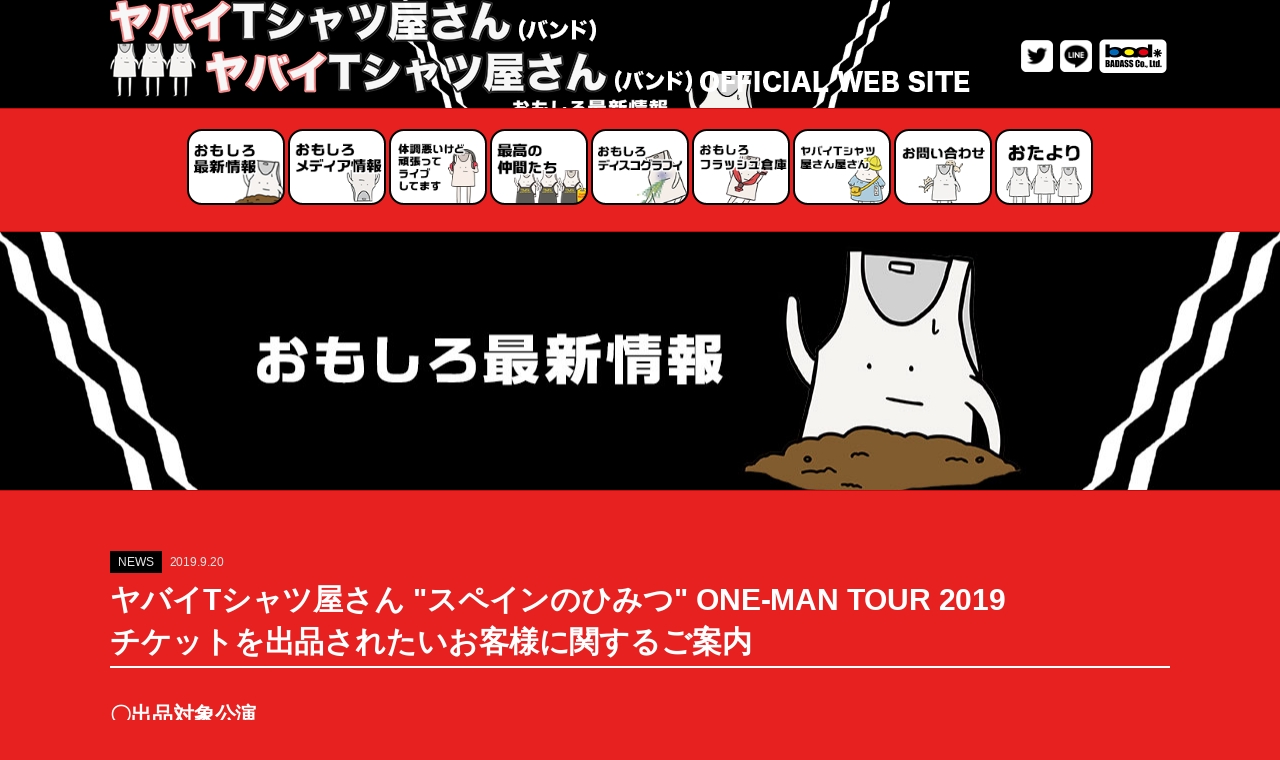

--- FILE ---
content_type: text/html
request_url: http://yabaitshirtsyasan.com/tour2019_resale-sale.html
body_size: 34380
content:
<!DOCTYPE html>
<html xmlns="http://www.w3.org/1999/xhtml" xmlns:og="http://ogp.me/ns#" xmlns:fb="http://ogp.me/ns/fb#" lang="ja">
<head>
    <meta charset="UTF-8">
    <meta http-equiv="X-UA-Compatible" content="IE=edge">

    <!--[if lt IE 9]>
    <script src="http://html5shiv.googlecode.com/svn/trunk/html5.js"></script>
    <![endif]-->

    <title>NEWS | ヤバイTシャツ屋さん OFFICIAL WEB SITE</title>

    <meta name="keywords" content="ARKS, みるきーうぇい, やばT, やばいTシャツ屋さん, キュウソネコカミ, ハウリングアンプリファー, バンド, ヤバT, ヤバいTシャツ屋さん, ヤバイTシャツ屋さん, 大阪芸大, 寿司くん, 岡崎体育, 見放題" />
    <meta name="description" content='そこまでヤバくない。バンド。' />

    <meta name="viewport" content="width=device-width, initial-scale=1, minimum-scale=1" />
    <meta name="format-detection" content="telephone=no" />
    <meta property="og:title" content="NEWS | ヤバイTシャツ屋さん OFFICIAL WEB SITE" />
    <meta property="og:site_name" content="NEWS | ヤバイTシャツ屋さん OFFICIAL WEB SITE" />
    <meta property="og:type" content="website" />
    <meta property="og:url" content="http://yabaitshirtsyasan.com/" />
    <meta property="og:description" content='そこまでヤバくない。バンド。' />
    <meta property="og:image" content="http://yabaitshirtsyasan.com/ogp.jpg" />

    <meta name="twitter:card" content="summary">
    <meta name="twitter:site" content="@yabaT_official" />
    <meta name="twitter:url" content="http://yabaitshirtsyasan.com/" />
    <meta name="twitter:title" content="NEWS | ヤバイTシャツ屋さん OFFICIAL WEB SITE" />
    <meta name="twitter:description" content="そこまでヤバくない。バンド。" />
    <meta name="twitter:image:src" content="http://yabaitshirtsyasan.com/ogp.jpg" />
    <link rel="shortcut icon" href="http://yabaitshirtsyasan.com/images/favicon.ico">
    <link rel="apple-touch-icon" href="http://yabaitshirtsyasan.com/images/apple-touch-icon.png" />

    <link rel="stylesheet" href="//maxcdn.bootstrapcdn.com/font-awesome/4.5.0/css/font-awesome.min.css" type="text/css" />
    <link rel="stylesheet" href="../css/common.css?0920" type="text/css" />
    <link rel="stylesheet" href="../css/page.css" type="text/css" />
    <link rel="stylesheet" href="../css/news.css?c" type="text/css" />
    <link rel="stylesheet" href="../css/table.css?0115" type="text/css" />

    <script src="//code.jquery.com/jquery-1.11.3.min.js"></script>
    <script src="../js/common.js"></script>

</head>
<body>

<div id="exterior_wrapper">

    <!-- header -->
    <header>
        <!-- wrapper -->
        <div class="wrapper head_wrapper">
            <div class="head_left_sp">
                <h1 class="logo">
                    <a href="../"><img src="../images/img_logo-sp02.png" alt="ヤバイTシャツ屋さん OFFICIAL WEB SITE" /></a>
                </h1>
            </div>
            <div class="head_left clearfix">
                <h1 class="logo">
                    <a href="../">
                        <img id="logo" src="../images/img_logo03.png" alt="ヤバイTシャツ屋さん OFFICIAL WEB SITE" />
                    </a>
                </h1>
            </div>

            <!-- menu_button  -->
            <a class="menu_button" href="#">
                <span></span>
                <span></span>
                <span></span>
            </a>
            <!-- /menu_button  -->

            <div class="sns">
                <ul>
                    <li class="twitter">
                        <a href="https://twitter.com/yabaT_official" target="_blank" ><img src="../images/ico_tw.png" /></a>
                    </li>
                    <li class="line">
                        <a href="https://line.me/R/ti/p/%40yabaitshirtsyasan" target="_blank" ><img src="../images/ico_line.png" /></a>
                    </li>
                    <li class="badass">
                        <a href="http://badass-web.co.jp/" target="_blank" ><img src="../images/ico_badass.png" /></a>
                    </li>
                </ul>
            </div>
        </div>
        <!-- /wrapper -->

        <div id="menu_nav_area">
            <div class="wrapper">
                <ul class="clearfix">
                    <li class="n01"><a href="../news/"><i class="fa fa-hand-o-right" aria-hidden="true"></i></a></li>                     <li class="n09"><a href="../media/"><i class="fa fa-hand-o-right" aria-hidden="true"></i></a></li>
                    <li class="n02"><a href="../live/"><i class="fa fa-hand-o-right" aria-hidden="true"></i></a></li>
                    <li class="n03"><a href="../profile/"><i class="fa fa-hand-o-right" aria-hidden="true"></i></a></li>
                    <li class="n04"><a href="../discography/"><i class="fa fa-hand-o-right" aria-hidden="true"></i></a></li>
                    <li class="n05"><a href="../movie/"><i class="fa fa-hand-o-right" aria-hidden="true"></i></a></li>
                    <li class="n06"><a href="../goods/"><i class="fa fa-hand-o-right" aria-hidden="true"></i></a></li>
                    <li class="n07"><a href="../contact/"><i class="fa fa-hand-o-right" aria-hidden="true"></i></a></li>
                    <li class="n08"><a href="../mailmag/"><i class="fa fa-hand-o-right" aria-hidden="true"></i></a></li>
                </ul>
                <p id="close"><span>× CLOSE</span></p>
            </div>
        </div>

    </header>
    <!-- /header -->

    <!-- contetn_area -->
    <div id="content_area">
        <!-- section -->
        <section>

            <div class="single_news">


                <div class="single_header">
                    <h2>おもしろ最新情報</h2>
                </div>


                <div class="container">

                    <div class="wrapper">

                        <!-- news -->
                        <div id="news_detail">
                            <div class="news_head">
                                <div class="title">
                                    <p class="news_tag">NEWS</p>
                                    <p class="news_date">2019.9.20</p>
                                    <h3>ヤバイTシャツ屋さん "スペインのひみつ" ONE-MAN TOUR 2019<br />
                                        チケットを出品されたいお客様に関するご案内</h3>
                                </div>

                            </div>
                            <div class="news_txt">
                                <h4>〇出品対象公演</h4>


                                <span style="color: #ffff00; font-size: 14pt;"><strong>※黄色背景の公演は、リセールを2回実施いたします。</strong></span>

                                <table class="table_responsive resale">
                                    <thead>
                                    <tr>
                                        <th rowspan="2" scope="col">日程</th>
                                        <th rowspan="2" scope="col">会場</th>
                                        <th colspan="2" scope="col">リセール受付</th>
                                        <th style="width: 13%" rowspan="2" scope="col">公演詳細</th>

                                    </tr>
                                    <tr>
                                        <th scope="col">受付期間</th>
                                        <th scope="col">発表日時</th>
                                    </tr>
                                    </thead>
                                    <tbody>
                                    <tr>
                                        <td scope="row" aria-label="日程">10.7(月)</td>
                                        <td aria-label="会場">Zepp Tokyo</td>
                                        <td aria-label="リセール受付期間　"><br class="table_no_pc" />9.27(金)12:00 ～ 10.4(金)10:00</td>
                                        <td aria-label="リセール発表日時　"><br class="table_no_pc" />10.5(土)12:00</td>
                                        <td aria-label="詳細"><a href="http://yabaitshirtsyasan.com/live/1432/">詳細</a></td>
                                    </tr>
                                    <tr>
                                        <td scope="row" aria-label="日程">10.8(火)</td>
                                        <td aria-label="会場">Zepp Tokyo</td>
                                        <td aria-label="リセール受付期間　"><br class="table_no_pc" />9.28(土)12:00 ～ 10.4(金)10:00</td>
                                        <td aria-label="リセール発表日時　"><br class="table_no_pc" />10.5(土)12:00</td>
                                        <td aria-label="詳細"><a href="http://yabaitshirtsyasan.com/live/1449/" >詳細</a></td>
                                    </tr>
                                    <tr>
                                        <td scope="row" aria-label="日程">10.14(月・祝)</td>
                                        <td aria-label="会場">広島BLUE LIVE</td>
                                        <td aria-label="リセール受付期間　"><br class="table_no_pc" />10.4(金)12:00 ～ 10.11(金)10:00</td>
                                        <td aria-label="リセール発表日時　"><br class="table_no_pc" />10.12(土)12:00</td>
                                        <td aria-label="詳細"><a href="http://yabaitshirtsyasan.com/live/1450/" >詳細</a></td>
                                    </tr>
                                    <tr>
                                        <td scope="row" aria-label="日程">10.16(水)</td>
                                        <td aria-label="会場">岡山YEBISU YA PRO</td>
                                        <td aria-label="リセール受付期間　"><br class="table_no_pc" />10.6(日)12:00 ～ 10.11(金)10:00</td>
                                        <td aria-label="リセール発表日時　"><br class="table_no_pc" />10.12(土)12:00</td>
                                        <td aria-label="詳細"><a href="http://yabaitshirtsyasan.com/live/1452/" >詳細</a></td>
                                    </tr>
                                    <tr>
                                        <td scope="row" aria-label="日程">10.18(金)</td>
                                        <td aria-label="会場">Zepp Fukuoka</td>
                                        <td aria-label="リセール受付期間　"><br class="table_no_pc" />10.8(火)12:00 ～ 10.16(水)10:00</td>
                                        <td aria-label="リセール発表日時　"><br class="table_no_pc" />10.17(木)12:00</td>
                                        <td aria-label="詳細"><a href="http://yabaitshirtsyasan.com/live/1454/" >詳細</a></td>
                                    </tr>
                                    <tr>
                                        <td scope="row" aria-label="日程">10.21(月)</td>
                                        <td aria-label="会場">Zepp Osaka Bayside</td>
                                        <td aria-label="リセール受付期間　"><br class="table_no_pc" />10.11(金)12:00 ～ 10.18(金)10:00</td>
                                        <td aria-label="リセール発表日時　"><br class="table_no_pc" />10.19(土)12:00</td>
                                        <td aria-label="詳細"><a href="http://yabaitshirtsyasan.com/live/1456/" >詳細</a></td>
                                    </tr>
                                    <tr>
                                        <td scope="row" aria-label="日程">10.29(火)</td>
                                        <td aria-label="会場">Zepp Nagoya</td>
                                        <td aria-label="リセール受付期間　"><br class="table_no_pc" />10.19(土)12:00 ～ 10.25(金)10:00</td>
                                        <td aria-label="リセール発表日時　"><br class="table_no_pc" />10.26(土)12:00</td>
                                        <td aria-label="詳細"><a href="http://yabaitshirtsyasan.com/live/1459/" >詳細</a></td>
                                    </tr>
                                    <tr>
                                        <td scope="row" aria-label="日程">10.31(木)</td>
                                        <td aria-label="会場">金沢EIGHT HALL</td>
                                        <td aria-label="リセール受付期間　"><br class="table_no_pc" />10.21(月)12:00 ～ 10.29(火)10:00</td>
                                        <td aria-label="リセール発表日時　"><br class="table_no_pc" />10.30(水)12:00</td>
                                        <td aria-label="詳細"><a href="http://yabaitshirtsyasan.com/live/1461/" >詳細</a></td>
                                    </tr>
                                    <tr style="background: #ffff00;">
                                        <td scope="row" aria-label="日程">11.2(土)</td>
                                        <td aria-label="会場">新潟LOTS</td>
                                        <td aria-label="リセール受付期間　"><br class="table_no_pc" />10.15(火)12:00 ～ 10.23(水)10:00</td>
                                        <td aria-label="リセール発表日時　"><br class="table_no_pc" />10.25(金)12:00</td>
                                        <td aria-label="詳細"><a href="http://yabaitshirtsyasan.com/live/1463/" >詳細</a></td>
                                    </tr>
                                    <tr style="background: #ffff00;">
                                        <td scope="row" aria-label="日程">11.4(月・祝)</td>
                                        <td aria-label="会場">仙台GIGS</td>
                                        <td aria-label="リセール受付期間　"><br class="table_no_pc" />10.15(火)12:00 ～ 10.23(水)10:00</td>
                                        <td aria-label="リセール発表日時　"><br class="table_no_pc" />10.25(金)12:00</td>
                                        <td aria-label="詳細"><a href="http://yabaitshirtsyasan.com/live/1466/" >詳細</a></td>
                                    </tr>
                                    <tr style="background: #ffff00;">
                                        <td scope="row" aria-label="日程">11.10(日)</td>
                                        <td aria-label="会場">高松festhalle</td>
                                        <td aria-label="リセール受付期間　"><br class="table_no_pc" />10.15(火)12:00 ～ 10.23(水)10:00</td>
                                        <td aria-label="リセール発表日時　"><br class="table_no_pc" />10.25(金)12:00</td>
                                        <td aria-label="詳細"><a href="http://yabaitshirtsyasan.com/live/1468/" >詳細</a></td>
                                    </tr>
                                    <tr style="background: #ffff00;">
                                        <td scope="row" aria-label="日程">11.15(金)</td>
                                        <td aria-label="会場">Zepp Sapporo</td>
                                        <td aria-label="リセール受付期間　"><br class="table_no_pc" />10.15(火)12:00 ～ 10.23(水)10:00</td>
                                        <td aria-label="リセール発表日時　"><br class="table_no_pc" />10.25(金)12:00</td>
                                        <td aria-label="詳細"><a href="http://yabaitshirtsyasan.com/live/1470/" >詳細</a></td>
                                    </tr>
                                    <tr style="background: #ffff00;">
                                        <td scope="row" aria-label="日程">11.24(日)</td>
                                        <td aria-label="会場">京都KBSホール</td>
                                        <td aria-label="リセール受付期間　"><br class="table_no_pc" />10.15(火)12:00 ～ 10.23(水)10:00</td>
                                        <td aria-label="リセール発表日時　"><br class="table_no_pc" />10.25(金)12:00</td>
                                        <td aria-label="詳細"><a href="http://yabaitshirtsyasan.com/live/1472/" >詳細</a></td>
                                    </tr>
                                    <tr style="background: #ffff00;">
                                        <td scope="row" aria-label="日程">12.7(土)</td>
                                        <td aria-label="会場">沖縄 桜坂セントラル</td>
                                        <td aria-label="リセール受付期間　"><br class="table_no_pc" />10.15(火)12:00 ～ 10.23(水)10:00</td>
                                        <td aria-label="リセール発表日時　"><br class="table_no_pc" />10.25(金)12:00</td>
                                        <td aria-label="詳細"><a href="http://yabaitshirtsyasan.com/live/1474/" >詳細</a></td>
                                    </tr>
                                    <tr>
                                        <td scope="row" aria-label="日程">11.2(土)</td>
                                        <td aria-label="会場">新潟LOTS</td>
                                        <td aria-label="リセール受付期間　"><br class="table_no_pc" />10.26(土)12:00 ～ 10.31(木)10:00</td>
                                        <td aria-label="リセール発表日時　"><br class="table_no_pc" />11.1(金)12:00</td>
                                        <td aria-label="詳細"><a href="http://yabaitshirtsyasan.com/live/1463/" >詳細</a></td>
                                    </tr>
                                    <tr>
                                        <td scope="row" aria-label="日程">11.4(月・祝)</td>
                                        <td aria-label="会場">仙台GIGS</td>
                                        <td aria-label="リセール受付期間　"><br class="table_no_pc" />10.28(月)12:00 ～ 11.1(金)10:00</td>
                                        <td aria-label="リセール発表日時　"><br class="table_no_pc" />11.2(土)12:00</td>
                                        <td aria-label="詳細"><a href="http://yabaitshirtsyasan.com/live/1466/" >詳細</a></td>
                                    </tr>
                                    <tr>
                                        <td scope="row" aria-label="日程">11.10(日)</td>
                                        <td aria-label="会場">高松festhalle</td>
                                        <td aria-label="リセール受付期間　"><br class="table_no_pc" />11.3(日)12:00 ～ 11.8(金)10:00</td>
                                        <td aria-label="リセール発表日時　"><br class="table_no_pc" />11.9(土)12:00</td>
                                        <td aria-label="詳細"><a href="http://yabaitshirtsyasan.com/live/1468/" >詳細</a></td>
                                    </tr>
                                    <tr>
                                        <td scope="row" aria-label="日程">11.15(金)</td>
                                        <td aria-label="会場">Zepp Sapporo</td>
                                        <td aria-label="リセール受付期間　"><br class="table_no_pc" />11.8(金)12:00 ～ 11.13(水)10:00</td>
                                        <td aria-label="リセール発表日時　"><br class="table_no_pc" />11.14(木)12:00</td>
                                        <td aria-label="詳細"><a href="http://yabaitshirtsyasan.com/live/1470/" >詳細</a></td>
                                    </tr>
                                    <tr>
                                        <td scope="row" aria-label="日程">11.24(日)</td>
                                        <td aria-label="会場">京都KBSホール</td>
                                        <td aria-label="リセール受付期間　"><br class="table_no_pc" />11.17(日)12:00 ～ 11.22(金)10:00</td>
                                        <td aria-label="リセール発表日時　"><br class="table_no_pc" />11.23(土)12:00</td>
                                        <td aria-label="詳細"><a href="http://yabaitshirtsyasan.com/live/1472/" >詳細</a></td>
                                    </tr>
                                    <tr>
                                        <td scope="row" aria-label="日程">12.7(土)</td>
                                        <td aria-label="会場">沖縄 桜坂セントラル</td>
                                        <td aria-label="リセール受付期間　"><br class="table_no_pc" />11.30(土)12:00 ～ 12.5(木)10:00</td>
                                        <td aria-label="リセール発表日時　"><br class="table_no_pc" />12.6(金)12:00</td>
                                        <td aria-label="詳細"><a href="http://yabaitshirtsyasan.com/live/1474/" >詳細</a></td>
                                    </tr>
                                    </tbody>
                                </table>


                                <p>
                                    ※1Fスタンディング／2F指定席と複数席種ある公演は、<br />
                                    出品者：1Fスタンディング or 2F指定席<br />
                                    購入希望者：席種選択不可／無作為に1Fスタンディング or 2F指定席に振り分けとなります。
                                </p>

                                <hr />


                                <h4>〇出品お申込み対象者</h4>
                                <p>
                                    <strong>「CD封入先行」購入者、「プレリクエスト先行（ローチケ先行）」購入者で、電子チケットで購入された方。（紙チケットの方は対象外です）</strong><br />
                                    ※リセールチケット＜出品＞は電子チケットをお持ちの申込者（購入者）であれば、どなたでも出品登録が可能です。<br />
                                    ※リセールはあくまでも購入の申込みがあった場合に成立となるため、出品されたチケット代の返金をお約束するものではございません。また、2枚出品した場合、1枚のみ成立する場合がございます。
                                </p>

                                <hr />

                                <h4>〇出品可能枚数</h4>

                                <p>
                                    <img style="max-width: 500px" src="../images/upload/resale-release.png" /><br />
                                    ※購入者分と同行者分で2枚チケットをお持ちの場合、購入者分のチケットのみを出品することはできません。2枚とも出品、もしくは、同行者分のチケットのみを出品することは可能です。<br />
                                    ※チケットの出品は申込者（購入者）のみが行えます。同行者自身では出品できません。また、既に分配済みのチケットは出品できません。<br />
                                    <br />
                                    ※同行者分のチケットを出品したい場合、購入者端末でチケットが『未分配』であることを確認してください。<br />
                                    ※既に分配された『分配中』『受取済み』チケットを出品したいとき<br />
                                    　①同行者がチケットを受取っていない場合：購入者端末で「分配を止める」ボタンを押して分配をキャンセルしてください。<br />
                                    　②同行者がチケットを受取っている場合：同行者端末で「チケットを返却」ボタンを押して分配をキャンセルしてください。<br />
                                </p>

                                <hr />

                                <h4>〇出品方法</h4>
                                <p>
                                    購入者端末の電子チケットアプリ「ローチケ」内の一覧より対象公演を選択し、「リセールサイトへ」をタップし、画面の案内に沿ってお手続きください。<br />
                                    ※チケットの出品には、以下の2つの番号が必要となります。予約番号はチケットに記載されておりますので、ご自身のチケットにてご確認ください。<br />
                                    ・申込者（購入者）の携帯電話番号<br />
                                    ・予約番号（10桁）<br />
                                    <br />
                                    ▼操作方法は下記サイトよりご確認ください。<br />
                                    <a href="https://l-tike.com/e-tike/navi/guide/resaletickets.html" target="_blank">https://l-tike.com/e-tike/navi/guide/resaletickets.html</a><br />
                                    <br />
                                    ★電子チケットアプリ「ローチケ」のダウンロードがまだの方は下記よりダウンロードし、チケットのお受け取り後に出品手続きを行ってください。<br />
                                    ※アプリ起動後、画面の案内に沿ってSMS認証を行ってください。<br />
                                    ※SMSの送信は国際SMSを使用しており、送信にかかる費用はお客様負担となります。<br />
                                    <br />
                                    ■App Store（iPhone端末の方）<br />
                                    <a href="https://itunes.apple.com/app/id1175974437" target="_blank">https://itunes.apple.com/app/id1175974437</a><br />
                                    <br />
                                    ■Google Play（Android端末の方）<br />
                                    <a href="https://play.google.com/store/apps/details?id=jp.lhe.ebillet" target="_blank">https://play.google.com/store/apps/details?id=jp.lhe.ebillet</a><br />
                                </p>

                                <hr />

                                <h4>〇リセール成立の場合</h4>
                                <p>
                                    リセールの成立可否は、発表日時以降にリセールサイト内にてご自身でお確かめの上、必ず期限内に振込手続きをお願いいたします。メールの配信はございません。<br />
                                    ※リセール成立の場合、チケット代金から「リセール手数料10％／枚」と「振込手数料330円／件」を差し引いた金額をご返金いたします。また、チケット購入時の各種手数料は返金の対象外となります。予め、ご了承ください。<br />
                                    また、リセールが成立したチケット代金の振込には外部サービス（CASH POST）を利用いたします。リセール成立後、必ず受取手続き期限内に振込手続きをご自身で行ってください。<br />
                                    ※受取手続き期限内に振込手続きを行わなかった場合、いかなる理由であってもご返金いたしかねます。予め、ご了承ください。
                                </p>

                                <hr />

                                <h4>〇リセール不成立の場合</h4>
                                <p>
                                    リセールの成立可否は、発表日時以降にリセールサイト内にてご自身でお確かめください。メールの配信はございません。<br />
                                    不成立の場合、チケットは出品者のお手元に残ります。代金の返金はできません。<br />
                                    ※成立・不成立に関わらず、事前に｢<strong>l-tike.com</strong>｣、｢<strong>ent.lawson.co.jp</strong>｣からのメールを必ず受信できるように設定してください。
                                </p>

                                <hr />

                                <h4>〇その他注意事項</h4>
                                <p>
                                    ※出品者は購入する相手を指定することはできません。購入希望者は各公演の受付期間内にお申込みいただいた中から厳正なる抽選で決定いたします（先着順ではございません）。<br />
                                    ※リセール成立後のキャンセル・変更は一切お受けできません。
                                </p>

                                <hr />

                                <p>
                                    <strong>【チケット申込・入金・発券方法に関するお問合せ】</strong><br />
                                    ローソンチケットインフォメーション<br />
                                    <br />
                                    《電話でのお問い合わせ》<br />
                                    お問い合わせ番号 0570-000-777<br />
                                    受付時間：＜オペレーター対応＞10:00～20:00<br />
                                    ★自動音声のご案内の後、オペレーターへおつなぎします。<br />
                                    ★オペレーターにお繋ぎするまでにお時間を頂きます。<br />
                                    <br />
                                    《Eメールでのお問い合わせ》<br />
                                    メール本文に以下の内容についてご記入いただき、下記アドレス宛にご連絡ください。<br />
                                    <a href="mailto:yoyaku-no-info@ent.lawson.co.jp">yoyaku-no-info@ent.lawson.co.jp</a><br />
                                    <br />
                                    【本文記入事項】<br />
                                    ・お問い合わせの公演詳細（公演日・枚数）：<br />
                                    ・予約番号：<br />
                                    ・ご登録の電話番号：<br />
                                    ・お名前（漢字・フリガナ）：<br />
                                    ・お問い合わせ内容：<br />
                                </p>


                                <ul class="news_sns clearfix">
                                    <li>
                                        <a class="fb" href="http://www.facebook.com/share.php?u=http://yabaitshirtsyasan.com/news/" onclick="window.open(this.href, 'FBwindow', 'width=650, height=450, menubar=no, toolbar=no, scrollbars=yes'); return false;" target="_blank"><i class="fa fa-facebook"></i></a>
                                    </li>
                                    <li>
                                        <a class="tw" href="http://twitter.com/share?url=http://yabaitshirtsyasan.com/news/" target="_blank"><i class="fa fa-twitter"></i></a>
                                    </li>
                                    <li>
                                        <a class="back" href="javascript:history.back();">もどる</a>
                                    </li>
                                </ul>
                            </div>

                        </div>
                        <!-- /news -->

                    </div>

                </div>




            </div>

        </section>
        <!-- /section -->
    </div>
    <!-- /contetn_area -->



    <!-- footer -->
    <footer>
        <div class="wrapper clearfix">
            <ul class="list_inline clearfix">
                <!--<li><a href="./" class="btn btn_home">HOME</a></li>-->
                <li><a href="#" class="btn btn_top"><img src="../images/img_pagetop.png" alt="上へ" /></a></li>
            </ul>
            <div class="footer_sns">
                <ul>
                    <li class="twitter">
                        <a href="https://twitter.com/yabaT_official" target="_blank" ><img src="../images/ico_tw.png" /></a>
                    </li>
                    <li class="line">
                        <a href="https://line.me/R/ti/p/%40yabaitshirtsyasan" target="_blank" ><img src="../images/ico_line.png" /></a>
                    </li>
                    <li class="badass">
                        <a href="http://badass-web.co.jp/" target="_blank" ><img src="../images/ico_badass.png" /></a>
                    </li>
                </ul>
            </div>
            <div class="copyrights_area">
                <p class="footer_logo"><a href="../"><img src="../images/img_logo.png" /></a></p>
                <p class="copyrights">Copyright &copy; BADASS. All Rights Reserved.</p>
            </div>
            <img class="footer_img" src="../images/img_footer.png" alt="ヤバイTシャツ屋さん" />
        </div>
    </footer>
    <!-- /footer -->


</div>
<!-- /exterior_wrapper  -->

<script>   (function(i,s,o,g,r,a,m){i['GoogleAnalyticsObject']=r;i[r]=i[r]||function(){   (i[r].q=i[r].q||[]).push(arguments)},i[r].l=1*new Date();a=s.createElement(o),   m=s.getElementsByTagName(o)[0];a.async=1;a.src=g;m.parentNode.insertBefore(a,m)   })(window,document,'script','https://www.google-analytics.com/analytics.js','ga');    ga('create', 'UA-65209145-9', 'auto');   ga('send', 'pageview');  </script></body>
</html>

--- FILE ---
content_type: text/css
request_url: http://yabaitshirtsyasan.com/css/common.css?0920
body_size: 28831
content:
@charset "UTF-8";
/* yaba-t artist site CSS (common.css) */
input, button, select, textarea {
  vertical-align: middle;
  border-radius: 0;
  border: none;
  background: transparent;
  margin: 0;
  padding: 0;
  cursor: pointer;
  -webkit-appearance: none;
  outline: 0;
}

fieldset {
  border: none;
}

input, textarea {
  font-size: 1em;
}

* {
  margin: 0;
  padding: 0;
  -webkit-box-sizing: border-box;
  -moz-box-sizing: border-box;
  -ms-box-sizing: border-box;
  box-sizing: border-box;
}

a {
  text-decoration: none;
  color: #fff;
}

ul, ol {
  list-style: none;
}

ul, ol, li, h1, h2, h3, h4, h5, h6, dl, dt, dd, a, strong {
  margin: 0;
  padding: 0;
  border: 0;
  outline: 0;
  font-size: 100%;
  vertical-align: baseline;
  font-weight: normal;
}

div {
  margin: 0;
  padding: 0;
}

img {
  vertical-align: middle;
  max-width: 100%;
  height: auto;
}

img, a img {
  border: none;
}

table {
  letter-spacing: 1px;
}

iframe {
  border: none;
}

strong {
  font-weight: bold;
}

#content_area a:hover {
  text-decoration: none;
}

/* ============================================
 base
============================================ */
html {
  overflow-y: scroll;
  background: #e72120;
}

html, body {
  width: 100%;
  height: auto;
  color: #fff;
  min-width: 320px;
  letter-spacing: -0.1px;
  font-size: 12px;
  line-height: 1.6;
  font-family: "メイリオ", "ヒラギノ角ゴ Pro W3", "Hiragino Kaku Gothic Pro", "ＭＳ Ｐゴシック", sans-serif;
  -webkit-text-size-adjust: 100%;
}

.clearfix:before, .clearfix:after {
  content: "";
  display: table;
}

.clearfix:after {
  clear: both;
}

.no_pc {
  display: inline;
}

#exterior_wrapper {
  position: relative;
  top: 0;
  left: 0;
  width: 100%;
  overflow: hidden;
}

.wrapper {
  position: relative;
  width: 88%;
  margin: 0 auto;
}

.wrapper:before, .wrapper:after {
  content: "";
  display: table;
}

.wrapper:after {
  clear: both;
}

/* ============================================
 header
============================================ */
.main_header {
  background: #e72120;
  position: relative;
  padding: 2px 0 0;
  width: 100%;
  z-index: 1000;
}

.main_header a :hover {
  text-decoration: none !important;
}

.main_header .wrapper {
  padding: 0 0 7px;
}

.main_header .head_left_sp {
  float: left;
  height: 100%;
  width: 210px;
}

.main_header .head_left_sp .logo {
  width: 225px;
  margin: 15px 0 7px;
}

.main_header .head_left {
  display: none;
}

.main_header #logo a :hover {
  text-decoration: none !important;
}

#menu_nav_area {
  -webkit-transition: all 0.3s linear;
  transition: all 0.3s linear;
  position: fixed;
  top: -400px;
  left: 0;
  z-index: 9999;
  width: 100%;
  background-color: rgba(0, 0, 0, 0.8);
}

#menu_nav_area .wrapper {
  width: 100% !important;
}

#menu_nav_area ul {
  padding: 15px 4% 10px;
  zoom: 100%;
  display: flex;
  flex-wrap: wrap;
  justify-content: center;
  align-items: center;
}

#menu_nav_area li {
  display: block;
  width: 50%;
  font-size: 11px;
  border: 3px solid #000;
  border-radius: 10px;
  background-color: #fff;
}

#menu_nav_area li a {
  position: relative;
  display: block;
  padding: 17px 0;
  text-decoration: none;
}

#menu_nav_area li a i {
  color: #000;
  position: absolute;
  right: 10px;
  top: 13px;
}

#menu_nav_area li.n01 {
  background-image: url("https://d20dfxyuz7q532.cloudfront.net/utopia/yabat/10th/nav/nav_news.png");
  background-position: 42% bottom;
  background-repeat: no-repeat;
  background-size: 110px 32px;
}

#menu_nav_area li.n02 {
  background-image: url("https://d20dfxyuz7q532.cloudfront.net/utopia/yabat/10th/nav/nav_sp_live.png");
  background-position: 42% bottom;
  background-repeat: no-repeat;
  background-size: 110px 32px;
}

#menu_nav_area li.n03 {
  background-image: url("https://d20dfxyuz7q532.cloudfront.net/utopia/yabat/10th/nav/nav_profile.png");
  background-position: 42% bottom;
  background-repeat: no-repeat;
  background-size: 110px 32px;
}

#menu_nav_area li.n04 {
  background-image: url("https://d20dfxyuz7q532.cloudfront.net/utopia/yabat/10th/nav/nav_disco.png");
  background-position: 42% bottom;
  background-repeat: no-repeat;
  background-size: 110px 32px;
}

#menu_nav_area li.n05 {
  background-image: url("https://d20dfxyuz7q532.cloudfront.net/utopia/yabat/10th/nav/nav_movie.png");
  background-position: 42% bottom;
  background-repeat: no-repeat;
  background-size: 110px 32px;
}

#menu_nav_area li.n06 {
  background-image: url("https://d20dfxyuz7q532.cloudfront.net/utopia/yabat/10th/nav/nav_goods.png");
  background-position: 42% bottom;
  background-repeat: no-repeat;
  background-size: 110px 32px;
}

#menu_nav_area li.n07 {
  background-image: url("https://d20dfxyuz7q532.cloudfront.net/utopia/yabat/10th/nav/nav_contact.png");
  background-position: 42% bottom;
  background-repeat: no-repeat;
  background-size: 110px 32px;
}

#menu_nav_area li.n08 {
  background-image: url("https://d20dfxyuz7q532.cloudfront.net/utopia/yabat/10th/nav/nav_mailmag.png");
  background-position: 42% bottom;
  background-repeat: no-repeat;
  background-size: 110px 32px;
}

#menu_nav_area li.n09 {
  background-image: url("https://d20dfxyuz7q532.cloudfront.net/utopia/yabat/10th/nav/nav_media.png");
  background-position: 42% bottom;
  background-repeat: no-repeat;
  background-size: 110px 32px;
}

#menu_nav_area li.n10 {
  background-image: url("https://d20dfxyuz7q532.cloudfront.net/utopia/yabat/10th/nav/nav_schedule.png");
  background-position: 42% bottom;
  background-repeat: no-repeat;
  background-size: 110px 32px;
}

#menu_nav_area li.n11 {
  width: 100%;
  background-image: url("https://d20dfxyuz7q532.cloudfront.net/utopia/yabat/10th/nav/nav_sp3.png");
  background-position: 42% 50%;
  background-repeat: no-repeat;
  background-size: 180px 40px;
}
#menu_nav_area li.n11 a {
  padding: 17px 0;
}

#menu_nav_area #close {
  padding-bottom: 20px;
  margin-top: 15px;
}

#menu_nav_area #close span {
  display: block;
  width: 25%;
  margin: 0 auto;
  padding: 5px 0;
  font-size: 11px;
  font-weight: bold;
  text-align: center;
  color: #000;
  background: #FFF;
  border-radius: 4px;
}

#menu_nav_area.open {
  top: 0;
}

/*-----------------------------------------------------------------
  ハンバーガーメニュー
------------------------------------------------------------------*/
.menu_button, .menu_button span {
  display: inline-block;
  transition: all 0.3s;
}

.menu_button {
  position: relative;
  margin: 13px 0 0;
  padding: 15px 0 0;
  width: 33px;
  height: 32px;
  float: right;
}

.menu_button span {
  position: absolute;
  left: 0;
  width: 100%;
  height: 4px;
  background-color: #fff;
  border-radius: 4px;
}

.menu_button span:nth-of-type(1) {
  top: 0;
}

.menu_button span:nth-of-type(2) {
  top: 10px;
}

.menu_button span:nth-of-type(3) {
  bottom: 8px;
}

/*-----------  active  ------------*/
.menu_button.active span:nth-of-type(1) {
  -webkit-transform: translateY(10px) rotate(-45deg);
  transform: translateY(10px) rotate(-45deg);
}

.menu_button.active span:nth-of-type(2) {
  opacity: 0;
}

.menu_button.active span:nth-of-type(3) {
  -webkit-transform: translateY(-10px) rotate(45deg);
  transform: translateY(-10px) rotate(45deg);
}

/*-----------------------------------------------------------------
  gloval navi
------------------------------------------------------------------*/
.dropdown_nav {
  overflow: hidden;
  margin: 0 auto;
  width: 100%;
  max-height: 0;
}

.dropdown_nav_open {
  max-height: 1000px;
  opacity: 1;
  z-index: 9999;
  position: relative;
}

.nav_top {
  margin-top: 5px;
}

.nav_top li a {
  font-family: "Lora", serif;
  font-size: 14px;
  font-size: 1.1666666667rem;
  font-weight: 700;
  letter-spacing: -0.3px;
  display: block;
  margin-bottom: 6px;
  padding: 3px 8px 3px 2em;
  line-height: 22px;
  text-align: center;
  text-decoration: none;
  color: #000;
  background: #fff;
}

.nav_top li a .fa-chevron-right {
  float: right;
  line-height: 24px;
  margin-right: 5px;
}

/*-----------------------------------------------------------------
  SNS
------------------------------------------------------------------*/
.sns {
  display: none;
}

/* ============================================
 contents
============================================ */
.parallax-window {
  background: transparent;
}

#content_area {
  width: 100%;
  padding-bottom: 100px;
}

.button_primary {
  display: inline-block;
  margin-top: 10px;
  font-size: 16px;
  font-size: 1.3333333333rem;
  font-weight: bold;
  border-radius: 0;
  background: #000;
  border: solid 2px #000;
  margin-right: 0;
  padding: 5px 15px;
  width: auto;
  height: auto;
  text-decoration: none !important;
}

.button_primary:hover {
  text-decoration: none !important;
  background: #fff;
  color: #000;
}

footer {
  border-top: 2px solid #fff;
  text-align: center;
  padding: 25px 0 30px;
  position: relative;
  background: #000;
}

footer .copyrights_area .footer_logo {
  margin-bottom: 10px;
  text-align: center;
}

footer .copyrights_area .footer_logo img {
  width: 130px;
}

footer .copyrights_area .copyrights {
  color: #fff;
  line-height: 1;
  font-size: 10px;
  font-size: 0.8333333333rem;
}

footer .footer_sns {
  margin-top: 5px;
  margin-bottom: 15px;
  padding-bottom: 5px;
  width: 100%;
  text-align: center;
}

footer .footer_sns ul li {
  display: inline-block;
  width: 30px;
  margin: 0 5px;
}

footer .footer_sns ul li a {
  font-size: 20px;
  font-size: 1.6666666667rem;
  color: #fff;
}

footer .footer_sns ul .badass {
  width: 60px;
}

footer .list_inline {
  position: absolute;
  top: -80px;
  right: 0;
}

footer .list_inline li {
  display: inline-block;
}

footer .list_inline li a {
  display: block;
  color: #fff;
  width: 34px;
  text-align: center;
  vertical-align: middle;
}

footer .footer_img {
  position: absolute;
  top: -101px;
  left: -6px;
  width: 126px;
}

#page_top.animation-target {
  -webkit-animation: animation 1500ms linear both;
  animation: animation 1500ms linear both;
  opacity: 1;
  filter: alpha(opacity=100);
}

.pager {
  width: 100%;
  height: 33px;
  margin: 35px 0 0;
  text-align: center;
}

.pager a, .pager span {
  display: block;
  padding: 0 7px;
  background: #efefef;
  float: left;
  line-height: 24px;
  font-weight: bold;
  text-align: center;
  margin: 0 5px;
  color: #000;
}

.pager span {
  background: black;
  color: #fff;
}

.pager a {
  -webkit-transition: all 0.15s linear;
  transition: all 0.15s linear;
}

.pagination {
  display: inline-block;
}

/* ============================================
 Media Queries
============================================ */
@media screen and (min-width: 900px) {
  .no_pc {
    display: none;
  }

  .wrapper {
    position: relative;
    width: 720px;
    margin: 0 auto;
  }

  /* ============================================
   header
  ============================================ */
  .main_header {
    position: relative;
    padding: 0;
    border-bottom: none;
  }

  .main_header .head_wrapper {
    padding: 25px 0 0;
  }

  .main_header .head_left {
    text-align: left;
    float: none;
    height: 100%;
    display: block;
    width: 100%;
  }

  .main_header .head_left_sp {
    display: none;
  }

  .main_header .logo {
    text-align: left;
    vertical-align: middle;
    margin-bottom: 5px;
  }

  .main_header #logo {
    width: 520px;
  }

  /*-----------------------------------------------------------------
  ハンバーガーメニュー
  ------------------------------------------------------------------*/
  .menu_button, .menu_button span {
    display: none;
  }

  /*-----------------------------------------------------------------
    gloval navi
  ------------------------------------------------------------------*/
  .dropdown_nav {
    overflow: visible;
    margin: 0 auto;
    width: 100%;
    height: 46px;
    background: #000;
    max-height: none !important;
    border-bottom: 2px solid #fa8f8f;
  }

  .dropdown_nav .wrapper {
    padding: 10px 0;
    position: static;
  }

  #menu_nav_area {
    margin-top: 10px;
    border-top: 1px solid #c20c0b;
    position: relative;
    top: auto;
    left: auto;
    z-index: 0;
    width: 100%;
    background-color: #e72120;
  }

  #menu_nav_area .wrapper {
    width: 900px !important;
    padding: 0 0 5px;
  }

  #menu_nav_area ul {
    padding: 15px 0 10px;
    zoom: 100%;
    margin-left: -0.5%;
  }

  #menu_nav_area li {
    display: block;
    float: left;
    width: 8.7%;
    margin-left: 0.3%;
    margin-bottom: 0.5%;
    font-size: 11px;
    border: 2px solid #000;
    border-radius: 15px;
    -webkit-transition: all 0.3s linear;
    transition: all 0.3s linear;
    background-color: #fff;
  }

  #menu_nav_area li:hover {
    background-color: #fb9898 !important;
  }

  #menu_nav_area li a {
    position: relative;
    display: block;
    padding: 26px 0;
    text-decoration: none;
  }

  #menu_nav_area li a i {
    display: none;
  }

  #menu_nav_area li.n01 {
    background-image: url("https://d20dfxyuz7q532.cloudfront.net/utopia/yabat/10th/nav/nav_news-pc.png");
    background-position: 42% bottom;
    background-repeat: no-repeat;
    background-size: 70px 47px;
  }

  #menu_nav_area li.n02 {
    background-image: url("https://d20dfxyuz7q532.cloudfront.net/utopia/yabat/10th/nav/nav_live-pc3.png");
    background-position: 42% bottom;
    background-repeat: no-repeat;
    background-size: 70px 47px;
  }

  #menu_nav_area li.n03 {
    background-image: url("https://d20dfxyuz7q532.cloudfront.net/utopia/yabat/10th/nav/nav_profile-pc.png");
    background-position: 42% bottom;
    background-repeat: no-repeat;
    background-size: 70px 47px;
  }

  #menu_nav_area li.n04 {
    background-image: url("https://d20dfxyuz7q532.cloudfront.net/utopia/yabat/10th/nav/nav_disco-pc.png");
    background-position: 42% bottom;
    background-repeat: no-repeat;
    background-size: 70px 47px;
  }

  #menu_nav_area li.n05 {
    background-image: url("https://d20dfxyuz7q532.cloudfront.net/utopia/yabat/10th/nav/nav_movie-pc.png");
    background-position: 1px bottom;
    background-repeat: no-repeat;
    background-size: 70px 47px;
  }

  #menu_nav_area li.n06 {
    background-image: url("https://d20dfxyuz7q532.cloudfront.net/utopia/yabat/10th/nav/nav_goods-pc.png");
    background-position: 42% bottom;
    background-repeat: no-repeat;
    background-size: 70px 47px;
  }

  #menu_nav_area li.n07 {
    background-image: url("https://d20dfxyuz7q532.cloudfront.net/utopia/yabat/10th/nav/nav_contact-pc.png");
    background-position: 1px bottom;
    background-repeat: no-repeat;
    background-size: 70px 47px;
  }

  #menu_nav_area li.n08 {
    background-image: url("https://d20dfxyuz7q532.cloudfront.net/utopia/yabat/10th/nav/nav_mailmag-pc.png");
    background-position: 1px bottom;
    background-repeat: no-repeat;
    background-size: 70px 47px;
  }

  #menu_nav_area li.n09 {
    background-image: url("https://d20dfxyuz7q532.cloudfront.net/utopia/yabat/10th/nav/nav_media-pc.png");
    background-position: 1px bottom;
    background-repeat: no-repeat;
    background-size: 70px 47px;
  }

  #menu_nav_area li.n10 {
    background-image: url("https://d20dfxyuz7q532.cloudfront.net/utopia/yabat/10th/nav/img_schedule-pc.png");
    background-position: 1px bottom;
    background-repeat: no-repeat;
    background-size: 70px 47px;
  }

  #menu_nav_area li.n11 {
    width: 8.7%;
    margin-left: 0.3%;
    background-image: url("https://d20dfxyuz7q532.cloudfront.net/utopia/yabat/10th/nav/nav_kokyaku_pc3.png");
    background-position: 47% bottom;
    background-repeat: no-repeat;
    background-size: 70px 47px;
  }
  #menu_nav_area li.n11 a {
    padding: 26px 0;
  }

  #menu_nav_area #close {
    display: none;
  }

  /*-----------------------------------------------------------------
    SNS
  ------------------------------------------------------------------*/
  .sns {
    display: block;
    position: absolute;
    margin-top: 0;
    right: 0;
    top: 24px;
    text-align: right;
  }

  .sns ul {
    margin-right: 0;
  }

  .sns ul li {
    display: inline-block;
    text-align: center;
    width: 30px;
    margin: 0 2px;
    height: 30px;
  }

  .sns ul li a {
    color: #fff;
  }

  .sns ul .badass {
    width: 68px;
  }

  /* ============================================
  contents
  ============================================ */
  #content_area {
    padding-top: 0;
    padding-bottom: 140px;
  }

  #content_area .wrapper {
    background: transparent;
  }

  footer {
    text-align: center;
    padding: 25px 0 30px;
  }

  footer .copyrights_area .footer_logo {
    margin-bottom: 10px;
    text-align: center;
  }

  footer .copyrights_area .footer_logo img {
    width: 180px;
  }

  footer .copyrights_area .copyrights {
    color: #fff;
    line-height: 1;
    font-size: 10px;
    font-size: 0.8333333333rem;
  }

  footer .footer_sns {
    position: absolute;
    margin-top: 0;
    margin-bottom: 0;
    padding-bottom: 0;
    right: 0;
    bottom: 0;
    width: auto;
    text-align: center;
  }

  footer .footer_sns ul li {
    display: inline-block;
    width: 30px;
    margin: 0 5px;
  }

  footer .footer_sns ul li a {
    font-size: 20px;
    font-size: 1.6666666667rem;
    color: #fff;
  }

  footer .list_inline {
    position: absolute;
    top: -122px;
    right: 0;
  }

  footer .list_inline li {
    display: inline-block;
  }

  footer .list_inline li a {
    display: block;
    color: #fff;
    width: 60px;
    text-align: center;
    vertical-align: middle;
  }

  footer .footer_img {
    position: absolute;
    top: -111px;
    left: -26px;
    width: 216px;
  }

  .pager {
    margin: 40px 0 0;
  }

  .pager a:hover {
    background: black;
    color: #fff;
  }

  .pager_top {
    margin: -10px 0 30px;
    height: auto;
  }

  .pager_top .pagination {
    margin-left: -25px;
  }

  .pager_top a, .pager_top span {
    display: block;
    padding: 0 15px;
    float: left;
    width: auto;
    line-height: 26px;
    font-weight: bold;
    text-align: center;
    margin: 0 0 10px 25px;
  }
}
@media screen and (min-width: 1040px) {
  #content_area {
    padding-bottom: 190px;
  }

  .wrapper {
    position: relative;
    width: 940px;
    margin: 0 auto;
  }

  /* ============================================
   header
  ============================================ */
  .main_header {
    border-bottom: none;
  }

  .main_header .head_wrapper {
    padding: 30px 0 0;
  }

  .main_header .head_left {
    text-align: center;
    float: none;
    height: 100%;
    display: block;
    width: 100%;
  }

  .main_header .head_left_sp {
    display: none;
  }

  .main_header .logo {
    text-align: center;
    vertical-align: middle;
    margin-bottom: 15px;
  }

  .main_header #logo {
    width: 590px;
  }

  /*-----------------------------------------------------------------
    gloval navi
  ------------------------------------------------------------------*/
  #menu_nav_area {
    position: relative;
    top: auto;
    left: auto;
    margin-top: 10px;
    z-index: 0;
    width: 100%;
    background-color: #e72120;
  }

  #menu_nav_area .wrapper {
    width: 1040px !important;
    padding-bottom: 0;
  }

  #menu_nav_area ul {
    padding: 20px 0 20px;
    zoom: 100%;
    margin-left: -0.3%;
  }

  #menu_nav_area li {
    display: block;
    width: 8.7%;
    margin-left: 0.3%;
    margin-bottom: 0.5%;
    font-size: 11px;
    border: 2px solid #000;
    -webkit-transition: all 0.3s linear;
    transition: all 0.3s linear;
    background-color: #fff;
  }

  #menu_nav_area li:hover {
    background-color: #fb9898 !important;
  }

  #menu_nav_area li a {
    position: relative;
    display: block;
    padding: 33px 0;
    text-decoration: none;
  }

  #menu_nav_area li a i {
    display: none;
  }

  #menu_nav_area li.n01 {
    background-image: url("https://d20dfxyuz7q532.cloudfront.net/utopia/yabat/10th/nav/nav_news-pc.png");
    background-position: 42% bottom;
    background-repeat: no-repeat;
    background-size: 86px 58px;
  }

  #menu_nav_area li.n02 {
    background-image: url("https://d20dfxyuz7q532.cloudfront.net/utopia/yabat/10th/nav/nav_live-pc3.png");
    background-position: 42% bottom;
    background-repeat: no-repeat;
    background-size: 86px 58px;
  }

  #menu_nav_area li.n03 {
    background-image: url("https://d20dfxyuz7q532.cloudfront.net/utopia/yabat/10th/nav/nav_profile-pc.png");
    background-position: 42% bottom;
    background-repeat: no-repeat;
    background-size: 86px 58px;
  }

  #menu_nav_area li.n04 {
    background-image: url("https://d20dfxyuz7q532.cloudfront.net/utopia/yabat/10th/nav/nav_disco-pc.png");
    background-position: 42% bottom;
    background-repeat: no-repeat;
    background-size: 86px 58px;
  }

  #menu_nav_area li.n05 {
    background-image: url("https://d20dfxyuz7q532.cloudfront.net/utopia/yabat/10th/nav/nav_movie-pc.png");
    background-position: 1px bottom;
    background-repeat: no-repeat;
    background-size: 86px 58px;
  }

  #menu_nav_area li.n06 {
    background-image: url("https://d20dfxyuz7q532.cloudfront.net/utopia/yabat/10th/nav/nav_goods-pc.png");
    background-position: 42% bottom;
    background-repeat: no-repeat;
    background-size: 86px 58px;
  }

  #menu_nav_area li.n07 {
    background-image: url("https://d20dfxyuz7q532.cloudfront.net/utopia/yabat/10th/nav/nav_contact-pc.png");
    background-position: 1px bottom;
    background-repeat: no-repeat;
    background-size: 86px 58px;
  }

  #menu_nav_area li.n08 {
    background-image: url("https://d20dfxyuz7q532.cloudfront.net/utopia/yabat/10th/nav/nav_mailmag-pc.png");
    background-position: 1px bottom;
    background-repeat: no-repeat;
    background-size: 86px 58px;
  }

  #menu_nav_area li.n09 {
    background-image: url("https://d20dfxyuz7q532.cloudfront.net/utopia/yabat/10th/nav/nav_media-pc.png");
    background-position: 1px bottom;
    background-repeat: no-repeat;
    background-size: 86px 58px;
  }

  #menu_nav_area li.n10 {
    background-image: url("https://d20dfxyuz7q532.cloudfront.net/utopia/yabat/10th/nav/img_schedule-pc.png");
    background-position: 1px bottom;
    background-repeat: no-repeat;
    background-size: 86px 58px;
  }

  #menu_nav_area li.n11 {
    background-image: url("https://d20dfxyuz7q532.cloudfront.net/utopia/yabat/10th/nav/nav_kokyaku_pc3.png");
    background-position: 130% bottom;
    background-repeat: no-repeat;
    background-size: 86px 58px;
  }
  #menu_nav_area li.n11 a {
    padding: 33px 0;
  }

  #menu_nav_area #close {
    display: none;
  }

  /*-----------------------------------------------------------------
    SNS
  ------------------------------------------------------------------*/
  .sns {
    display: block;
    position: absolute;
    margin-top: 0;
    right: 1px;
    top: 39px;
    text-align: right;
  }

  .sns ul {
    margin-right: 0;
  }

  .sns ul li {
    display: inline-block;
    text-align: center;
    width: 32px;
    margin: 0 2px;
    height: 30px;
  }

  .sns ul li a {
    color: #fff;
  }

  footer {
    text-align: center;
    padding: 25px 0 30px;
  }

  footer .copyrights_area .footer_logo {
    margin-bottom: 10px;
    text-align: center;
  }

  footer .copyrights_area .footer_logo img {
    width: 210px;
  }

  footer .copyrights_area .copyrights {
    color: #fff;
    line-height: 1;
    font-size: 12px;
    font-size: 1rem;
  }

  footer .footer_sns ul li {
    display: inline-block;
    width: 30px;
    margin: 0 5px;
  }

  footer .footer_sns ul li a {
    font-size: 20px;
    font-size: 1.6666666667rem;
    color: #fff;
  }

  footer .list_inline {
    position: absolute;
    top: -122px;
    right: 0;
  }

  footer .list_inline li {
    display: inline-block;
  }

  footer .list_inline li a {
    display: block;
    color: #fff;
    width: 60px;
    text-align: center;
    vertical-align: middle;
  }

  footer .footer_img {
    position: absolute;
    top: -141px;
    left: -20px;
    width: 256px;
  }

  .button_primary {
    font-size: 20px;
    font-size: 1.6666666667rem;
    font-weight: bold;
    border-radius: 0;
    background: #000;
    border: solid 2px #000;
    margin-right: 0;
    padding: 5px 20px;
    width: auto;
    height: auto;
  }

  .button_primary:hover {
    text-decoration: none !important;
    background: #fff;
    color: #000;
  }
}
@media screen and (min-width: 1140px) {
  /* ============================================
   header
  ============================================ */
  .main_header {
    border-bottom: none;
  }

  .main_header .head_wrapper {
    padding: 30px 0 0;
  }

  .main_header .head_left {
    text-align: center;
    float: none;
    height: 100%;
    display: block;
    width: 100%;
  }

  .main_header .head_left_sp {
    display: none;
  }

  .main_header .logo {
    text-align: center;
    vertical-align: middle;
    margin-bottom: 15px;
  }

  .main_header #logo {
    width: 640px;
  }

  /*-----------------------------------------------------------------
    gloval navi
  ------------------------------------------------------------------*/
  #menu_nav_area .wrapper {
    width: 1120px !important;
    padding-bottom: 0;
  }

  #menu_nav_area ul {
    padding: 20px 0 20px;
    zoom: 100%;
    margin-left: -0.3%;
  }

  #menu_nav_area li {
    display: block;
    float: left;
    width: 8.7%;
    margin-left: 0.3%;
    margin-bottom: 0.5%;
    font-size: 11px;
    border: 2px solid #000;
    -webkit-transition: all 0.3s linear;
    transition: all 0.3s linear;
    background-color: #fff;
  }

  #menu_nav_area li:hover {
    background-color: #fb9898 !important;
  }

  #menu_nav_area li a {
    position: relative;
    display: block;
    padding: 36px 0;
    text-decoration: none;
  }

  #menu_nav_area li a i {
    display: none;
  }

  #menu_nav_area li.n01 {
    background-image: url("https://d20dfxyuz7q532.cloudfront.net/utopia/yabat/10th/nav/nav_news-pc.png");
    background-position: 42% bottom;
    background-repeat: no-repeat;
    background-size: 95px 64px;
  }

  #menu_nav_area li.n02 {
    background-image: url("https://d20dfxyuz7q532.cloudfront.net/utopia/yabat/10th/nav/nav_live-pc3.png");
    background-position: 42% bottom;
    background-repeat: no-repeat;
    background-size: 95px 64px;
  }

  #menu_nav_area li.n03 {
    background-image: url("https://d20dfxyuz7q532.cloudfront.net/utopia/yabat/10th/nav/nav_profile-pc.png");
    background-position: 42% bottom;
    background-repeat: no-repeat;
    background-size: 95px 64px;
  }

  #menu_nav_area li.n04 {
    background-image: url("https://d20dfxyuz7q532.cloudfront.net/utopia/yabat/10th/nav/nav_disco-pc.png");
    background-position: 42% bottom;
    background-repeat: no-repeat;
    background-size: 95px 64px;
  }

  #menu_nav_area li.n05 {
    background-image: url("https://d20dfxyuz7q532.cloudfront.net/utopia/yabat/10th/nav/nav_movie-pc.png");
    background-position: 1px bottom;
    background-repeat: no-repeat;
    background-size: 95px 64px;
  }

  #menu_nav_area li.n06 {
    background-image: url("https://d20dfxyuz7q532.cloudfront.net/utopia/yabat/10th/nav/nav_goods-pc.png");
    background-position: 42% bottom;
    background-repeat: no-repeat;
    background-size: 95px 64px;
  }

  #menu_nav_area li.n07 {
    background-image: url("https://d20dfxyuz7q532.cloudfront.net/utopia/yabat/10th/nav/nav_contact-pc.png");
    background-position: 1px bottom;
    background-repeat: no-repeat;
    background-size: 95px 64px;
  }

  #menu_nav_area li.n08 {
    background-image: url("https://d20dfxyuz7q532.cloudfront.net/utopia/yabat/10th/nav/nav_mailmag-pc.png");
    background-position: 1px bottom;
    background-repeat: no-repeat;
    background-size: 95px 64px;
  }

  #menu_nav_area li.n09 {
    background-image: url("https://d20dfxyuz7q532.cloudfront.net/utopia/yabat/10th/nav/nav_media-pc.png");
    background-position: 1px bottom;
    background-repeat: no-repeat;
    background-size: 95px 64px;
  }

  #menu_nav_area li.n10 {
    background-image: url("https://d20dfxyuz7q532.cloudfront.net/utopia/yabat/10th/nav/img_schedule-pc.png");
    background-position: 1px bottom;
    background-repeat: no-repeat;
    background-size: 95px 64px;
  }

  #menu_nav_area li.n11 {
    background-image: url("https://d20dfxyuz7q532.cloudfront.net/utopia/yabat/10th/nav/nav_kokyaku_pc3.png");
    background-position: -28% bottom;
    background-repeat: no-repeat;
    background-size: 95px 64px;
  }
  #menu_nav_area li.n11 a {
    padding: 36px 0;
  }

  #menu_nav_area {
    position: relative;
    top: auto;
    left: auto;
    margin-top: 10px;
    z-index: 0;
    width: 100%;
  }

  .wrapper {
    position: relative;
    width: 1060px;
    margin: 0 auto;
  }
}

/*# sourceMappingURL=common.css.map */


--- FILE ---
content_type: text/css
request_url: http://yabaitshirtsyasan.com/css/page.css
body_size: 30823
content:
/* yaba-t artist site CSS (page.css) */
.clearfix:before, .clearfix:after {
  content: "";
  display: table;
}
.clearfix:after {
  clear: both;
}

input, textarea, select {
  font-size: 16px;
}

.single_header {
  border-top: 1px solid #c20c0b;
  border-bottom: 1px solid #c20c0b;
  background-color: transparent;
  width: 100%;
  text-align: center;
  background-image: none;
  background-repeat: no-repeat;
  background-position: center -47px;
  background-size: auto;
  height: 110px;
}
.single_header h2 {
  margin: 0 auto;
  text-indent: -9999px;
}
.single_header::before {
  background: #000 url("../images/tit-news_p.jpg") no-repeat center -53px;
  background-size: 500px 243px;
  display: block;
  position: fixed;
  top: 0;
  left: 0;
  width: 100%;
  height: 100%;
  padding-bottom: 80px;
  content: "";
  z-index: -1;
}

/* ============================================
 contents(page)
============================================ */
#content_area {
  padding-bottom: 0;
}

.container {
  width: 100%;
  background: #e72120;
  padding-top: 25px;
  padding-bottom: 100px;
}

.bnr_single {
  margin: 0 0 25px;
}

.btn {
  margin-top: -15px;
}
.btn a {
  border-radius: 10px;
  display: inline-block;
  font-size: 16px;
  line-height: 15px;
  padding: 15px 30px;
  text-align: center;
  background: #000;
  color: #fff;
  font-weight: bold;
}

/* ============================================
 Media Queries
============================================ */
@media screen and (min-width: 900px) {
  .single_header {
    background-color: #000;
    width: 100%;
    text-align: center;
    background-repeat: no-repeat;
    background-attachment: fixed;
    background-position: center -62px;
    background-size: 1000px 487px;
    height: 190px;
  }
  .single_header::before {
    display: none;
  }
  #content_area {
    padding-bottom: 0;
  }

  .container {
    padding-top: 45px;
    padding-bottom: 140px;
  }

  .bnr_single {
    margin: 0 0 35px;
  }

  .btn {
    margin-top: -15px;
  }
  .btn a {
    border-radius: 20px;
    display: inline-block;
    font-size: 14px;
    line-height: 35px;
    padding: 5px 30px;
    text-align: center;
    background: #000;
    color: #fff;
    font-weight: bold;
  }
}
@media screen and (min-width: 1040px) {
  #content_area {
    padding-bottom: 0;
  }

  .container {
    padding-top: 60px;
    padding-bottom: 190px;
  }

  .single_header {
    width: 100%;
    text-align: center;
    background-repeat: no-repeat;
    background-attachment: fixed;
    background-position: center -135px;
    background-size: 1500px 730px;
    height: 260px;
  }
}
@media screen and (min-width: 1140px) {
  .single_header {
    width: 100%;
    text-align: center;
    background-repeat: no-repeat;
    background-attachment: fixed;
    background-position: center -125px;
  }
}
/* yaba-t artist site CSS (page.css) */
.clearfix:before, .clearfix:after {
  content: "";
  display: table;
}

.clearfix:after {
  clear: both;
}

input, textarea, select {
  font-size: 16px;
}

.single_header {
  border-top: 1px solid #c20c0b;
  border-bottom: 1px solid #c20c0b;
  background-color: transparent;
  width: 100%;
  text-align: center;
  background-repeat: no-repeat;
  background-position: center -47px;
  background-size: auto;
  height: 110px;
}

.single_header h2 {
  margin: 0 auto;
  text-indent: -9999px;
}

.single_header::before {
  background: #000 no-repeat center -53px;
  background-image: url("https://yabaitshirtsyasan.com/images/tit-schedule.jpg");
  background-size: 500px 243px;
  display: block;
  position: fixed;
  top: 0;
  left: 0;
  width: 100%;
  height: 100%;
  padding-bottom: 80px;
  content: "";
  z-index: -1;
}

/* ============================================
 contents(page)
============================================ */
#content_area {
  padding-bottom: 0;
}

.container {
  width: 100%;
  background: #e72120;
  padding-top: 25px;
  padding-bottom: 100px;
}

.bnr_single {
  margin: 0 0 25px;
}

/* ============================================
 Media Queries
============================================ */
@media screen and (min-width: 900px) {
  .single_header {
    background-color: #000;
    background-image: url("https://yabaitshirtsyasan.com/images/tit-schedule.jpg");
    width: 100%;
    text-align: center;
    background-repeat: no-repeat;
    background-attachment: fixed;
    background-position: center -62px;
    background-size: 1000px 487px;
    height: 190px;
  }

  .single_header::before {
    display: none;
  }

  #content_area {
    padding-bottom: 0;
  }

  .container {
    padding-top: 45px;
    padding-bottom: 140px;
  }

  .bnr_single {
    margin: 0 0 35px;
  }
}
@media screen and (min-width: 1040px) {
  #content_area {
    padding-bottom: 0;
  }

  .container {
    padding-top: 60px;
    padding-bottom: 190px;
  }

  .single_header {
    width: 100%;
    background-image: url("https://yabaitshirtsyasan.com/images/tit-schedule.jpg");
    text-align: center;
    background-repeat: no-repeat;
    background-attachment: fixed;
    background-position: center -135px;
    background-size: 1500px 730px;
    height: 260px;
  }
}
@media screen and (min-width: 1140px) {
  .single_header {
    width: 100%;
    text-align: center;
    background-repeat: no-repeat;
    background-attachment: fixed;
    background-position: center -125px;
    background-image: url("https://yabaitshirtsyasan.com/images/tit-schedule.jpg");
  }
}
/*
* LIVE CSS
*/
input, textarea, select {
  font-size: 16px;
}

/* ============================================
 contents(page)
============================================ */
.pager_top {
  margin: 10px 0 30px;
  height: auto;
}

.pager_top .pagination {
  width: 100%;
  text-align: center;
}

.pager_top a, .pager_top span {
  font-size: 12px;
  font-size: 1rem;
  display: inline-block;
  padding: 2px 20px;
  line-height: 26px;
  font-weight: bold;
  text-align: center;
  margin: 0 0 10px 5px;
}

.cs {
  font-size: 14px;
  font-size: 1.1666666667rem;
  text-align: center;
  padding: 60px 0;
}

.no_sp {
  display: none;
}

/*-----------  live  ------------*/
.live_list {
  margin: 10px 0;
}

.live_list li {
  position: relative;
}

.live_list li:first-child a.text {
  border-top: 1px #dcdcdc dotted;
}

.live_list li a.text {
  padding: 12px 25px 12px 0;
  border-bottom: 1px #dcdcdc dotted;
  display: block;
}

.live_list li a.text .live_date {
  display: inline-block;
  color: #e4e4e4;
  margin-bottom: 3px;
  line-height: 15px;
  font-size: 10px;
  font-size: 0.8333333333rem;
  margin-right: 5px;
}

.live_list li a.text .live_spot {
  display: inline-block;
  color: #e4e4e4;
  margin-bottom: 3px;
  height: 15px;
  line-height: 15px;
  font-size: 10px;
  font-size: 0.8333333333rem;
}

.live_list li a.text .live_tit {
  font-size: 14px;
  font-size: 1.1666666667rem;
  font-weight: bold;
}

.live_list li a.text .fa-caret-right {
  font-size: 18px;
  font-size: 1.5rem;
  right: 2px;
  top: 50%;
  margin-top: -0.5em;
  color: #fff;
  position: absolute;
}

.live_list li a.text .strong03 {
  background: #fff;
  color: #e72120;
  padding: 3px 0;
}

#live_detail {
  margin: 0 auto 45px;
}

#live_detail .live_head {
  margin-bottom: 20px;
  padding-bottom: 3px;
  border-bottom: solid 2px #fff;
}

#live_detail .live_head .title h3 {
  font-size: 17px;
  font-size: 1.4166666667rem;
  font-weight: bold;
  line-height: 1.4;
}

#live_detail .live_head .title .live_date {
  display: inline-block;
  color: #e4e4e4;
  margin-bottom: 3px;
  line-height: 1;
  font-size: 12px;
  font-size: 1rem;
  margin-right: 5px;
}

#live_detail .live_head .title .live_spot {
  display: inline-block;
  color: #e4e4e4;
  margin-bottom: 3px;
  height: 15px;
  text-align: center;
  line-height: 15px;
  font-size: 10px;
  font-size: 0.8333333333rem;
}

#live_detail .live_txt {
  font-size: 14px;
  font-size: 1.1666666667rem;
  word-wrap: break-word;
}

#live_detail .live_txt p {
  margin-bottom: 1.5em;
  line-height: 1.7;
}

#live_detail .live_txt p a {
  text-decoration: underline;
}

#live_detail .live_txt p a:hover {
  text-decoration: none;
}

#live_detail .live_txt p img {
  margin: 1em 0 1.5em;
}

#live_detail .live_txt h4 {
  font-weight: bold;
  font-size: 110%;
  margin-bottom: 2.5em;
}

#live_detail .live_txt .strong03 {
  background: #fff;
  color: #e72120;
  font-size: 120%;
  padding: 3px 0;
}

#live_detail .live_txt hr {
  outline: none;
  background: #c20c0b;
  margin: 1.5em 0;
  border: none;
  height: 1px;
}

.live_sns {
  overflow: hidden;
  margin: 30px 0 0;
  padding: 25px 0 0;
  border-top: 1px solid #c20c0b;
}

.live_sns li a {
  -webkit-transition: all 0.2s linear;
  transition: all 0.2s linear;
  font-size: 18px;
  font-size: 1.5rem;
  text-align: center;
  width: 30px;
  height: 30px;
  line-height: 31px;
  padding: 0 7px;
  border-radius: 50%;
  background: #000;
  color: #fff;
  display: block;
  float: right;
  margin-right: 8px;
}

.live_sns li .tw:hover {
  background: #55acee;
}

.live_sns li .fb:hover {
  background: #315096;
}

.live_sns li .back {
  font-size: 14px;
  font-size: 1.1666666667rem;
  font-weight: bold;
  border-radius: 0;
  background: #000;
  border: solid 2px #000;
  margin-right: 0;
  float: left;
  padding: 0px 10px;
  width: auto;
  height: auto;
}

.live_sns li .back:hover {
  text-decoration: none !important;
  background: #fff;
  color: #000;
}

.live_archive h4 {
  font-size: 17px;
  font-size: 1.4166666667rem;
  font-weight: bold;
  line-height: 1.4;
  margin-bottom: 20px;
  padding-bottom: 3px;
  border-bottom: solid 2px #fff;
}

.single_live h3.old {
  font-size: 28px;
  font-size: 2.3333333333rem;
  font-weight: bold;
  text-align: center;
  margin-bottom: 20px;
}

.btn_live-archive {
  margin: 45px 0 0;
  text-align: left;
}

.btn_live-archive a {
  -webkit-transition: all 0.2s linear;
  transition: all 0.2s linear;
  width: 200px;
  display: inline-block;
  padding: 6px 0;
  line-height: 1;
  vertical-align: middle;
  background: #000;
  text-align: center;
}

.btn_live-archive a img {
  width: 143px;
}

/* month */
.tribe-common--breakpoint-medium.tribe-events .tribe-events-l-container {
  background: transparent;
  padding: 0;
  margin: 50px auto;
  max-width: 1150px;
}

.tribe-events .tribe-events-l-container {
  padding-bottom: 0;
  padding-top: 0;
  min-height: 530px;
}

.tribe-common .tribe-common-l-container {
  padding: 0;
}

.tribe-common--breakpoint-medium.tribe-events .tribe-events-calendar-month__day {
  background: #fff;
}

.tribe-events-calendar-month__header {
  background: #fff;
  margin-bottom: 5px !important;
}

.tribe-events .tribe-events-calendar-month__header-column {
  padding-bottom: 10px;
  padding-top: 10px;
  text-align: center;
}

.tribe-common--breakpoint-medium.tribe-common .tribe-common-b3 {
  padding-left: 20px;
  font-weight: bold;
}

.tribe-events-back {
  margin-bottom: 40px;
}

.tribe-events-back a {
  background: #000;
  padding: 10px 20px;
  font-weight: bold;
}

#movie_popup {
  display: none;
}

#op_movie_popup {
  display: none;
}

.tribe-common--breakpoint-medium.tribe-common .tribe-common-b3--min-medium {
  display: none;
}

.tribe-events .tribe-events-c-ical {
  display: none;
}

.tribe-events .tribe-events-calendar-month-mobile-events__mobile-event-datetime {
  display: none;
}

.tribe-common .tribe-common-h7, .tribe-common .tribe-common-h8 {
  color: #fff;
}

.tribe-common .tribe-common-h7 a, .tribe-common .tribe-common-h8 a {
  color: #fff;
  font-weight: bold;
}

.tribe-common .tribe-common-h7 a:hover, .tribe-common .tribe-common-h8 a:hover {
  border-bottom-color: #fff;
}

.tribe-events .tribe-events-c-nav__list-item--today a {
  background: #000;
  padding: 5px 10px;
  color: #fff;
  border-radius: 4px;
}

.tribe-events .tribe-events-c-nav__list-item--today a:hover {
  color: #fff;
}

.tribe-events .tribe-events-calendar-month {
  margin: 0 auto 10px;
}

.tribe-events .tribe-events-c-nav__list {
  justify-content: center;
}

.tribe-events .tribe-events-c-nav__next:disabled, .tribe-events .tribe-events-c-nav__prev:disabled {
  background: #000;
  color: #fff;
  padding: 5px 10px;
  border-radius: 4px;
}

.tribe-events .tribe-events-c-nav__next:disabled svg, .tribe-events .tribe-events-c-nav__prev:disabled svg {
  fill: #fff;
}

.tribe-events .tribe-events-c-nav__list-item--next {
  display: none;
}

.tribe-events .tribe-events-c-nav__list-item--prev {
  display: none;
}

.tribe-common--breakpoint-medium.tribe-events .tribe-events-header__events-bar {
  display: none;
}

.tribe-events .tribe-events-c-nav__list-item--today a {
  display: none;
}

.tribe-events .tribe-events-header__events-bar {
  display: none;
}

.tribe-events .tribe-events-calendar-month__mobile-events-icon--event {
  background: #E72120;
}

.tribe-events .tribe-events-calendar-month__day--past .tribe-events-calendar-month__mobile-events-icon--event {
  background: #E72120;
}

.tribe_events_cat-media::before {
  display: inline-block;
  content: "MEDIA";
}

.tribe_events_cat-live::before {
  display: inline-block;
  content: "LIVE";
}

.tribe-events .tribe-events-c-messages__message {
  background-color: #fff;
  border-radius: 4px;
}

.tribe-common .tribe-common-anchor-thin-alt {
  border-bottom: 1px solid #E72120;
}

.tribe-common .tribe-common-anchor-thin-alt:hover {
  color: #E72120;
  border-bottom: 1px solid #E72120;
}

.tribe-events .tribe-events-calendar-month__day-cell--selected, .tribe-events .tribe-events-calendar-month__day-cell--selected:focus, .tribe-events .tribe-events-calendar-month__day-cell--selected:hover {
  background: #ffbaba;
}

.tribe-events .tribe-events-c-top-bar__datepicker-button {
  transition: opacity 0.2s ease;
  background: #000 !important;
  color: #fff !important;
  padding: 7px 40px;
  border-radius: 4px;
}

.tribe-events .tribe-events-c-top-bar__datepicker-button svg {
  color: #fff;
}

.tribe-events .tribe-events-c-top-bar__datepicker-button .tribe-common-c-svgicon__svg-fill {
  fill: #fff;
}

.tribe-common--breakpoint-medium.tribe-common .tribe-common-c-btn-border-small, .tribe-common--breakpoint-medium.tribe-common a.tribe-common-c-btn-border-small {
  display: none !important;
  background: #000 !important;
  color: #fff !important;
  padding: 5px 10px;
  border-radius: 4px;
  font-weight: bold;
}

.tribe-events-calendar-month__day--current {
  background: rgba(231, 33, 33, 0.1) !important;
}

.tribe-events-calendar-month__header-column:last-child h3 {
  color: #0268b6;
}

.tribe-events-calendar-month__header-column:first-child h3 {
  color: #e60115;
}

.tribe-events-calendar-month__week .tribe-events-calendar-month__day:last-child h3 {
  color: #0268b6;
}

.tribe-events-calendar-month__week .tribe-events-calendar-month__day:first-child h3 {
  color: #e60115;
}

.tribe-events .datepicker .day.active, .tribe-events .datepicker .day.active.focused, .tribe-events .datepicker .day.active:focus, .tribe-events .datepicker .day.active:hover, .tribe-events .datepicker .month.active, .tribe-events .datepicker .month.active.focused, .tribe-events .datepicker .month.active:focus, .tribe-events .datepicker .month.active:hover, .tribe-events .datepicker .year.active, .tribe-events .datepicker .year.active.focused, .tribe-events .datepicker .year.active:focus, .tribe-events .datepicker .year.active:hover {
  background: #e72121;
}

.tribe-events .datepicker .day.current, .tribe-events .datepicker .day.current.focused, .tribe-events .datepicker .day.current:focus, .tribe-events .datepicker .day.current:hover, .tribe-events .datepicker .month.current, .tribe-events .datepicker .month.current.focused, .tribe-events .datepicker .month.current:focus, .tribe-events .datepicker .month.current:hover, .tribe-events .datepicker .year.current, .tribe-events .datepicker .year.current.focused, .tribe-events .datepicker .year.current:focus, .tribe-events .datepicker .year.current:hover {
  background: rgba(231, 33, 33, 0.1);
  color: #000;
}

.tribe-common--breakpoint-medium.tribe-common .tribe-common-h4 a {
  font-weight: bold;
}

.tribe-common--breakpoint-medium.tribe-events .tribe-events-c-top-bar__nav {
  display: none !important;
}

.tribe-events-calendar-month__body {
  background: #fff;
}

.tribe-events-c-top-bar__datepicker .tribe-events-c-top-bar__datepicker-desktop {
  display: block !important;
  visibility: visible !important;
}

.tribe-events-c-top-bar__datepicker-mobile {
  display: none !important;
}

.tooltipster-base h3 {
  color: #e60115 !important;
}

.tooltipster-base h3 a {
  color: #e60115 !important;
  font-weight: bold;
}

.tribe-events .tribe-events-calendar-month__multiday-event-bar-inner,
.tribe-events .tribe-events-calendar-month__multiday-event--past .tribe-events-calendar-month__multiday-event-bar-inner {
  background: #e60115;
}

.tribe-events .tribe-events-calendar-month__multiday-event-bar-inner h3,
.tribe-events .tribe-events-calendar-month__multiday-event--past .tribe-events-calendar-month__multiday-event-bar-inner h3 {
  color: #fff !important;
}

.tribe_events_cat-media .tribe-events-calendar-month__multiday-event-bar-inner,
.tribe_events_cat-media .tribe-events-calendar-month__multiday-event--past .tribe-events-calendar-month__multiday-event-bar-inner {
  background: #02901c !important;
}

.tribe_events_cat-media .tribe-events-calendar-month__multiday-event-bar-inner h3,
.tribe_events_cat-media .tribe-events-calendar-month__multiday-event--past .tribe-events-calendar-month__multiday-event-bar-inner h3 {
  color: #fff !important;
}

.tribe_events_cat-release .tribe-events-calendar-month__multiday-event-bar-inner,
.tribe_events_cat-release .tribe-events-calendar-month__multiday-event--past .tribe-events-calendar-month__multiday-event-bar-inner {
  background: #ea7420 !important;
}

.tribe_events_cat-release .tribe-events-calendar-month__multiday-event-bar-inner h3,
.tribe_events_cat-release .tribe-events-calendar-month__multiday-event--past .tribe-events-calendar-month__multiday-event-bar-inner h3 {
  color: #fff !important;
}

.tribe-events .tribe-events-calendar-month__day--past .tribe-events-calendar-month__calendar-event {
  opacity: 1;
}

.tribe-events .tribe-events-calendar-month-mobile-events__mobile-day--show .tribe-events-calendar-month-mobile-events__mobile-event {
  background: transparent !important;
  border-radius: unset;
}

.tribe-events .tribe-events-calendar-day__event {
  padding-left: 0;
}

.tribe-events .tribe-events-calendar-day__event:before {
  padding-left: 20px;
}

.tribe-events-calendar-day .tribe-events-calendar-day__event {
  background: transparent !important;
}

.tribe_events_cat-live {
  background: #e60115 !important;
  border-top-right-radius: 9.5px;
  border-bottom-right-radius: 9.5px;
  border-top-left-radius: 9.5px;
  border-bottom-left-radius: 9.5px;
}

.tribe_events_cat-live h3 {
  color: #fff !important;
  border-bottom: none !important;
}

.tribe_events_cat-live h3 a:hover {
  text-decoration: none !important;
  border-bottom: none;
}

.tribe_events_cat-media {
  background: #02901c !important;
  border-top-right-radius: 9.5px;
  border-bottom-right-radius: 9.5px;
  border-top-left-radius: 9.5px;
  border-bottom-left-radius: 9.5px;
}

.tribe_events_cat-media h3 {
  color: #fff !important;
  border-bottom: none !important;
}

.tribe_events_cat-media h3 a:hover {
  text-decoration: none !important;
  border-bottom: none;
}

.tribe_events_cat-release {
  background: #ea7420 !important;
  border-top-right-radius: 9.5px;
  border-bottom-right-radius: 9.5px;
  border-top-left-radius: 9.5px;
  border-bottom-left-radius: 9.5px;
}

.tribe_events_cat-release h3 {
  color: #fff !important;
  border-bottom: none !important;
}

.tribe_events_cat-release h3 a:hover {
  text-decoration: none !important;
  border-bottom: none;
}

.tribe-common .tribe-common-anchor-thin {
  border-bottom: none !important;
}

.tribe-event-date-start {
  font-weight: bold;
}

.tribe-events-calendar-month__day--past .tribe-events-calendar-month__calendar-event-title {
  opacity: 0.64;
}

.tribe-events-calendar-day__type-separator-text {
  display: none;
}

.tribe-events-calendar-day__type-separator:after {
  margin: 0 !important;
}

.tribe-events-calendar-day__event-details .tribe-events-calendar-day__event-datetime {
  color: #fff;
}

.tribe-events-calendar-day__event-details .tribe-events-calendar-day__event-title {
  color: #fff !important;
}

.tribe-events-calendar-day__event-details .tribe-events-calendar-day__event-title a {
  color: #fff !important;
}

.tribe-events-calendar-day__event-details .tribe-events-calendar-day__event-title a:hover {
  text-decoration-color: #fff !important;
}

.tribe-events-calendar-day__event-details .tribe-events-calendar-day__event-description {
  color: #fff;
}

.tribe-events .tribe-events-calendar-month__calendar-event:last-child {
  padding-bottom: 2px;
}

.tribe-events-calendar-list__event-details .tribe-event-date-start {
  color: #fff;
}

.tribe-events-calendar-list__event-details .tribe-events-calendar-list__event-title a {
  color: #fff;
  font-weight: bold;
}

.tribe-events .tribe-events-calendar-month__more-events a {
  font-weight: bold !important;
}

.tribe-events .tribe-events-calendar-month__multiday-event-bar-featured-icon,
.tribe-events-calendar-month__calendar-event-tooltip-datetime-featured-icon,
.tribe-events-calendar-list__event-datetime-featured-icon {
  display: none !important;
}

.tribe-events .tribe-events-calendar-list__event-row--featured .tribe-events-calendar-list__event-date-tag-datetime:after {
  display: none;
}

.tribe-common--breakpoint-medium.tribe-events .tribe-events-calendar-list__event-datetime-featured-text {
  display: none;
}

.tribe_events_cat-media::before {
  display: inline-block;
  content: "MEDIA";
}

.tribe_events_cat-release::before {
  display: inline-block;
  content: "RELEASE";
}

.tribe_events_cat-live::before {
  display: inline-block;
  content: "LIVE";
}

.tribe-events-calendar-list__event-description p {
  color: #fff;
}

.tribe-events-calendar-list__event-row {
  margin-top: 20px;
  padding-bottom: 20px !important;
  border-bottom: 1px solid #ccc !important;
}

.tribe-events-calendar-list__event-row:last-child {
  border-bottom: none !important;
}

.tribe-events-calendar-month__calendar-event-datetime {
  display: none;
}

.tribe-events-calendar-list__event-date-tag-datetime .tribe-events-calendar-list__event-date-tag-weekday {
  color: #ccc;
}

.tribe-events-calendar-list__event-date-tag-datetime .tribe-common-h5 {
  color: #fff;
}

.tribe-common--breakpoint-medium.tribe-events .tribe-events-calendar-month__multiday-event-wrapper {
  height: auto;
  margin-bottom: 4px;
  position: relative;
}

.tribe-events .tribe-events-calendar-month__multiday-event-bar-title {
  white-space: normal;
}

.tribe-events-calendar-month__multiday-event-bar-title {
  white-space: normal;
  word-wrap: break-word;
  word-break: break-word;
  font-size: 11px;
}

.tribe-events .tribe-events-calendar-month__multiday-event-bar-title {
  font-weight: bold;
}

@media screen and (min-width: 768px) {
  .tribe_events_cat-media::before {
    display: none;
    content: "MEDIA";
  }

  .tribe_events_cat-release::before {
    display: none;
    content: "RELEASE";
  }

  .tribe_events_cat-live::before {
    display: none;
    content: "LIVE";
  }

  .tribe-common .tribe-common-l-container {
    padding: 0 15px;
  }
}
/* ============================================
 Media Queries
============================================ */
@media screen and (min-width: 900px) {
  .single {
    margin-bottom: 45px;
  }

  .single_header {
    background-image: url("https://yabaitshirtsyasan.com/images/tit-schedule.jpg");
  }

  .pager_top {
    margin: 10px 0 30px;
    height: auto;
    text-align: center;
  }

  .pager_top .pagination {
    display: inline-block;
    width: auto;
    text-align: center;
  }

  .pager_top a, .pager_top span {
    font-size: 14px;
    font-size: 1.1666666667rem;
    display: inline-block;
    padding: 2px 20px;
    line-height: 26px;
    font-weight: bold;
    text-align: center;
    margin: 0 0 10px 5px;
  }

  /*-----------  live  ------------*/
  .live_list {
    margin: 10px 0;
  }

  .live_list li {
    position: relative;
  }

  .live_list li:first-child a.text {
    border-top: 1px #dcdcdc dotted;
  }

  .live_list li a.text {
    padding: 20px 25px 20px 15px;
    border-bottom: 1px #dcdcdc dotted;
    display: block;
  }

  .live_list li a.text .live_date {
    color: #e4e4e4;
    margin-bottom: 3px;
    line-height: 16px;
    font-size: 10px;
    font-size: 0.8333333333rem;
    margin-right: 5px;
    -webkit-transition: all 0.2s linear;
    transition: all 0.2s linear;
  }

  .live_list li a.text .live_spot {
    display: inline-block;
    color: #e4e4e4;
    margin-bottom: 3px;
    height: 16px;
    line-height: 16px;
    font-size: 10px;
    font-size: 0.8333333333rem;
    -webkit-transition: all 0.2s linear;
    transition: all 0.2s linear;
  }

  .live_list li a.text .live_tit {
    -webkit-transition: all 0.2s linear;
    transition: all 0.2s linear;
    font-size: 16px;
    font-size: 1.3333333333rem;
    font-weight: bold;
  }

  .live_list li a.text .fa-caret-right {
    font-size: 18px;
    font-size: 1.5rem;
    right: 15px;
    top: 50%;
    margin-top: -0.5em;
    color: #fff;
    position: absolute;
  }

  .live_list li a.text:hover .live_tit, .live_list li a.text:hover .live_date, .live_list li a.text:hover .live_spot {
    color: #ccc;
  }

  #live_detail {
    margin: 0 auto 60px;
  }

  #live_detail .live_head {
    display: block;
    margin-bottom: 30px;
  }

  #live_detail .live_head .title {
    padding-left: 0;
  }

  #live_detail .live_head .title h3 {
    font-size: 24px;
    font-size: 2rem;
  }

  #live_detail .live_head .title .live_date {
    color: #e4e4e4;
    margin-bottom: 3px;
    line-height: 16px;
    font-size: 10px;
    font-size: 0.8333333333rem;
    margin-right: 5px;
    -webkit-transition: all 0.2s linear;
    transition: all 0.2s linear;
  }

  #live_detail .live_head .title .live_spot {
    display: inline-block;
    color: #e4e4e4;
    margin-bottom: 3px;
    height: 16px;
    text-align: center;
    line-height: 16px;
    font-size: 10px;
    font-size: 0.8333333333rem;
    -webkit-transition: all 0.2s linear;
    transition: all 0.2s linear;
  }

  #live_detail .live_head .detail_img {
    display: block;
    float: left;
    vertical-align: baseline;
    width: 200px;
    margin: 0 30px 20px 0;
  }

  #live_detail .live_head .detail_img img {
    border: solid 1px #000;
  }

  #live_detail .live_head p {
    overflow: hidden;
  }

  .live_archive h4 {
    font-size: 28px;
    font-size: 2.3333333333rem;
    font-weight: bold;
    line-height: 1.4;
    margin-bottom: 20px;
    padding-bottom: 3px;
    border-bottom: solid 2px #fff;
  }

  .live_archive p {
    font-size: 14px;
    font-size: 1.1666666667rem;
  }

  .single_live h3.old {
    font-size: 39px;
    font-size: 3.25rem;
    font-weight: bold;
    text-align: center;
    margin-bottom: 40px;
  }

  .btn_live-archive {
    margin: 50px 0 0;
    text-align: left;
  }

  .btn_live-archive a {
    -webkit-transition: all 0.2s linear;
    transition: all 0.2s linear;
    width: 300px;
    display: inline-block;
    padding: 6px 0;
    line-height: 1;
    vertical-align: middle;
    background: #000;
    text-align: center;
  }

  .btn_live-archive a img {
    width: 223px;
  }
}
@media screen and (min-width: 1040px) {
  /*-----------  live  ------------*/
  .live_list {
    margin: 15px 0;
  }

  .live_list li {
    position: relative;
  }

  .live_list li:first-child a.text {
    border-top: 1px #dcdcdc dotted;
  }

  .live_list li a.text {
    padding: 20px 25px 20px 20px;
    border-bottom: 1px #dcdcdc dotted;
    display: block;
  }

  .live_list li a.text .live_date {
    color: #e4e4e4;
    margin-bottom: 3px;
    line-height: 16px;
    font-size: 14px;
    font-size: 1.1666666667rem;
  }

  .live_list li a.text .live_spot {
    display: inline-block;
    color: #e4e4e4;
    margin-bottom: 3px;
    height: 16px;
    line-height: 16px;
    font-size: 14px;
    font-size: 1.1666666667rem;
  }

  .live_list li a.text .live_tit {
    font-size: 18px;
    font-size: 1.5rem;
    font-weight: bold;
  }

  .live_list li a.text .fa-caret-right {
    font-size: 18px;
    font-size: 1.5rem;
    right: 20px;
    top: 50%;
    margin-top: -0.5em;
    color: #fff;
    position: absolute;
  }

  #live_detail {
    margin: 0 auto 60px;
  }

  #live_detail .live_head {
    display: block;
    margin-bottom: 30px;
  }

  #live_detail .live_head .title {
    padding-left: 0;
  }

  #live_detail .live_head .title h3 {
    font-size: 30px;
    font-size: 2.5rem;
  }

  #live_detail .live_head .title .live_date {
    color: #e4e4e4;
    margin-bottom: 3px;
    line-height: 16px;
    font-size: 14px;
    font-size: 1.1666666667rem;
  }

  #live_detail .live_head .title .live_spot {
    display: inline-block;
    color: #e4e4e4;
    margin-bottom: 3px;
    height: 16px;
    text-align: center;
    line-height: 16px;
    font-size: 14px;
    font-size: 1.1666666667rem;
  }

  #live_detail .live_head .detail_img {
    display: block;
    float: left;
    vertical-align: baseline;
    width: 200px;
    margin: 0 30px 20px 0;
  }

  #live_detail .live_head .detail_img img {
    border: solid 1px #000;
  }

  #live_detail .live_head p {
    overflow: hidden;
  }

  #live_detail .live_txt {
    font-size: 16px;
    font-size: 1.3333333333rem;
  }

  .live_sns {
    overflow: hidden;
    margin: 30px 0 0;
    padding: 25px 0 0;
    border-top: 1px solid #c20c0b;
  }

  .live_sns li a {
    font-size: 22px;
    font-size: 1.8333333333rem;
    text-align: center;
    width: 38px;
    height: 38px;
    line-height: 38px;
    padding: 0 7px;
    float: right;
    margin-right: 10px;
  }

  .live_sns li .back {
    font-size: 18px;
    font-size: 1.5rem;
    font-weight: bold;
    border-radius: 0;
    background: #000;
    border: solid 2px #000;
    margin-right: 0;
    float: left;
    padding: 0px 10px;
    width: auto;
    height: auto;
  }

  .live_sns li .back:hover {
    text-decoration: none !important;
    background: #fff;
    color: #000;
  }

  .single_live h3.old {
    font-size: 42px;
    font-size: 3.5rem;
    margin-bottom: 40px;
  }
}
@media screen and (min-width: 1140px) {
  .single_header {
    background-image: url("https://yabaitshirtsyasan.com/images/tit-schedule.jpg");
  }
}
/*
* Event Calender CSS
*/
#tribe-events-pg-template {
  padding: 0;
}

.tribe-events-meta-group dd.location span.tribe-country-name {
  position: absolute;
  top: -10000px;
  visibility: hidden;
}

#tribe-events-pg-template, .tribe-events-pg-template {
  max-width: none;
}

/*# sourceMappingURL=tribe-events.css.map */

/*# sourceMappingURL=page.css.map */


--- FILE ---
content_type: text/css
request_url: http://yabaitshirtsyasan.com/css/news.css?c
body_size: 17863
content:
@charset "UTF-8";
/* yaba-t artist site CSS (page.css) */
.clearfix:before, #news_detail .news_txt .media_btn ul:before, .list_img_2:before, .list_img_3:before, .clearfix:after, #news_detail .news_txt .media_btn ul:after, .list_img_2:after, .list_img_3:after {
  content: "";
  display: table;
}
.clearfix:after, #news_detail .news_txt .media_btn ul:after, .list_img_2:after, .list_img_3:after {
  clear: both;
}

input, textarea, select {
  font-size: 16px;
}

/* ============================================
 contents(page)
============================================ */
.single_header {
  background-image: none;
}
.single_header::before {
  background: #000 url("../images/tit-news_p.jpg") no-repeat center -53px;
  background-size: 500px 243px;
  display: block;
  position: fixed;
  top: 0;
  left: 0;
  width: 100%;
  height: 100%;
  padding-bottom: 80px;
  content: "";
  z-index: -1;
}

.single_header.media_page {
  background-image: none;
}
.single_header.media_page::before {
  background: #000 url("../images/tit-media_p0416.jpg") no-repeat center -53px;
  background-size: 500px 243px;
  display: block;
  position: fixed;
  top: 0;
  left: 0;
  width: 100%;
  height: 100%;
  padding-bottom: 80px;
  content: "";
  z-index: -1;
}

.pager {
  width: 100%;
  height: 33px;
  margin: 30px 0;
  text-align: center;
}
.pager a, .pager span {
  display: block;
  padding: 0 9px;
  background: #efefef;
  float: left;
  line-height: 26px;
  font-weight: bold;
  text-align: center;
  margin: 0 5px;
  color: #000;
}
.pager span {
  background: black;
  color: #fff;
}
.pager a {
  -webkit-transition: all 0.15s linear;
  transition: all 0.15s linear;
}

.pagination {
  display: inline-block;
}

.pager_top {
  margin: -10px 0 30px;
  height: auto;
}
.pager_top .pagination {
  margin-left: -5%;
}
.pager_top a, .pager_top span {
  display: inline-block;
  padding: 0 10px;
  float: left;
  width: 45%;
  line-height: 26px;
  font-weight: bold;
  text-align: center;
  margin: 0 0 10px 5%;
}

.cs {
  font-size: 14px;
  font-size: 1.16667rem;
  text-align: center;
  padding: 60px 0;
}

.no_sp {
  display: none;
}

/*-----------  news  ------------*/
.news_list {
  margin: 10px 0;
}
.news_list li {
  position: relative;
}
.news_list li:first-child a.text {
  border-top: 1px #dcdcdc dotted;
}
.news_list li a.text {
  padding: 12px 25px 12px 0;
  border-bottom: 1px #dcdcdc dotted;
  display: block;
}
.news_list li a.text .news_tag {
  display: inline-block;
  color: #e4e4e4;
  margin-bottom: 3px;
  padding: 0 5px;
  background: #000;
  height: 15px;
  margin-right: 5px;
  text-align: center;
  line-height: 15px;
  font-size: 10px;
  font-size: 0.83333rem;
}
.news_list li a.text .news_date {
  display: inline-block;
  color: #e4e4e4;
  margin-bottom: 3px;
  line-height: 1;
  font-size: 10px;
  font-size: 0.83333rem;
}
.news_list li a.text .news_tit {
  font-size: 14px;
  font-size: 1.16667rem;
  font-weight: bold;
}
.news_list li a.text .fa-caret-right {
  font-size: 18px;
  font-size: 1.5rem;
  right: 2px;
  top: 50%;
  margin-top: -.5em;
  color: #fff;
  position: absolute;
}

#news_detail {
  margin: 0 auto 45px;
}
#news_detail .news_head {
  margin-bottom: 20px;
  padding-bottom: 3px;
  border-bottom: solid 2px #fff;
}
#news_detail .news_head .title h3 {
  font-size: 17px;
  font-size: 1.41667rem;
  font-weight: bold;
  line-height: 1.4;
}
#news_detail .news_head .title .news_tag {
  display: inline-block;
  color: #e4e4e4;
  margin-bottom: 3px;
  padding: 0 5px;
  background: #000;
  height: 15px;
  margin-right: 5px;
  text-align: center;
  line-height: 15px;
  font-size: 10px;
  font-size: 0.83333rem;
}
#news_detail .news_head .title .news_date {
  display: inline-block;
  color: #e4e4e4;
  margin-bottom: 3px;
  line-height: 1;
  font-size: 10px;
  font-size: 0.83333rem;
}
#news_detail .news_txt {
  font-size: 14px;
  font-size: 1.16667rem;
}
#news_detail .news_txt .bg_strong {
  display: inline-block;
  background: #fff;
  color: #e72120;
  font-size: 120%;
  padding: 3px 0;
}
#news_detail .news_txt p {
  margin-bottom: 1.5em;
  line-height: 1.7;
}
#news_detail .news_txt p a {
  word-break: break-all;
  text-decoration: underline;
}
#news_detail .news_txt p a:hover {
  text-decoration: none;
}
#news_detail .news_txt p img {
  margin: .6em 0;
}
#news_detail .news_txt h4 {
  font-weight: bold;
  font-size: 120%;
  margin-bottom: .2em;
  margin-top: 1.4em;
}
#news_detail .news_txt hr {
  outline: none;
  background: #c20c0b;
  margin: 1.5em 0;
  border: none;
  height: 1px;
}
#news_detail .news_txt .small {
  font-size: 88%;
}
#news_detail .news_txt .movie_panel {
  max-width: 600px;
}
#news_detail .news_txt .movie_panel .movie_frame {
  position: relative;
  width: 100%;
  padding-top: 56.25%;
  max-width: 600px;
}
#news_detail .news_txt .movie_panel iframe {
  position: absolute;
  top: 0;
  left: 0;
  width: 100% !important;
  height: 100% !important;
}
#news_detail .news_txt .media_btn {
  margin: 20px auto;
}
#news_detail .news_txt .media_btn ul {
  margin: -10px 0 0 -3%;
}
#news_detail .news_txt .media_btn ul li {
  float: left;
  margin: 0 0 10px 3%;
  width: 47%;
}
#news_detail .news_txt .media_btn ul li a {
  border-radius: 10px;
  display: block;
  font-size: 14px;
  font-size: 1.16667rem;
  line-height: 34px;
  text-align: center;
  background: #000;
  color: #fff;
  font-weight: bold;
}
#news_detail .media_list_wrap button {
  display: block;
  text-align: left;
  width: 100%;
  margin: 5px 0;
  padding: 15px 10px 15px 30px;
  color: #fff;
  font-size: 18px;
  font-size: 1.5rem;
  font-weight: bold;
  border-radius: 15px;
  background: #000;
  cursor: pointer;
  transition: all 0.5s;
}
#news_detail .media_list_wrap button:before {
  display: inline-block;
  width: 10px;
  content: '\f054';
  font-family: "Font Awesome 5 Free";
  padding-right: 15px;
}
#news_detail .media_list_wrap button:hover {
  color: #f49fa0;
}
#news_detail .media_list_wrap button.is-open:before {
  content: '\f078';
}
#news_detail .media_list_wrap ul {
  padding: 0 10px;
}
#news_detail .media_list_wrap ul > li {
  /* 閉じている状態 */
  padding-top: 0;
  padding-bottom: 0;
  opacity: 0;
  /* 閉じるアニメーション */
  transition: padding-top    .3s ease-out, padding-bottom .3s ease-out, opacity .3s ease-out, border-top     .3s ease-out, border-bottom  .3s ease-out;
}
#news_detail .media_list_wrap ul.is-open > li {
  /* 開いている状態 */
  opacity: 1;
  border-bottom: dashed 1px #fff;
  padding-top: 15px;
  padding-bottom: 15px;
  /* 開くアニメーション */
  transition: opacity .3s ease-out, border-top     .3s ease-out, border-bottom  .3s ease-out, padding-top    .3s ease-out, padding-bottom .3s ease-out;
}
#news_detail .media_list_wrap ul.is-open > li:first-child {
  border-top: dashed 1px #fff;
}
#news_detail .media_list_wrap ul > li > p {
  /* 閉じている状態 */
  margin: 0;
  line-height: 0;
  opacity: 0;
  visibility: hidden;
  /* 閉じるアニメーション */
  transition: line-height .3s ease-out, opacity     .1s linear, visibility  .1s linear;
}
#news_detail .media_list_wrap ul.is-open > li > p {
  /* 開いている状態 */
  line-height: 1.5;
  opacity: 1;
  visibility: visible;
  /* 開くアニメーション */
  transition: line-height .3s ease-out, opacity     .1s linear .1s, visibility  .1s linear .1s;
}
#news_detail .link {
  margin-top: 5px;
  margin-left: -2%;
}
#news_detail .link .shop a {
  display: block;
  font-size: 11px;
  font-size: 0.91667rem;
  -webkit-transition: all 0.2s linear;
  transition: all 0.2s linear;
  float: left;
  text-align: center;
  margin: 0 0 10px 2%;
}
#news_detail .link .shop a:hover {
  text-decoration: none;
  color: #000;
  background: #fff;
}
#news_detail .link dl {
  margin: 0 0 5px 2%;
}
#news_detail .link dl:before, #news_detail .link dl:after {
  content: "";
  display: table;
}
#news_detail .link dl:after {
  clear: both;
}
#news_detail .link dl dt {
  width: 80px;
  float: left;
}
#news_detail .link dl dd {
  overflow: auto;
}
#news_detail .link dl dd a {
  text-decoration: underline;
}
#news_detail .link dl dd a:hover {
  text-decoration: none;
}

.list_img_2 li {
  margin: 2em 0 6em 0;
}
.list_img_2 li:first-child {
  margin-top: 0;
}
.list_img_2 li .img {
  max-width: 600px;
}
.list_img_2 li .txt {
  margin-top: 3px;
}
.list_img_2 li .txt strong {
  background: #fff;
  color: #e72120;
  font-size: 120%;
  padding: 3px 0;
}

.list_img_3 li {
  width: 100%;
  float: left;
  margin: 2em 0 2em 0;
}
.list_img_3 li .txt {
  margin-top: 3px;
}
.list_img_3 li .txt strong {
  background: #fff;
  color: #e72120;
  font-size: 120%;
  padding: 3px 0;
}

.news_sns {
  overflow: hidden;
  margin: 30px 0 0;
  padding: 25px 0 0;
  border-top: 1px solid #c20c0b;
}
.news_sns li a {
  -webkit-transition: all 0.2s linear;
  transition: all 0.2s linear;
  font-size: 18px;
  font-size: 1.5rem;
  text-align: center;
  width: 30px;
  height: 30px;
  line-height: 31px;
  padding: 0 7px;
  border-radius: 50%;
  background: #000;
  color: #fff;
  display: block;
  float: right;
  margin-right: 8px;
}
.news_sns li .tw:hover {
  background: #55acee;
}
.news_sns li .fb:hover {
  background: #315096;
}
.news_sns li .back {
  font-size: 14px;
  font-size: 1.16667rem;
  font-weight: bold;
  border-radius: 0;
  background: #000;
  border: solid 2px #000;
  margin-right: 0;
  float: left;
  padding: 0px 10px;
  width: auto;
  height: auto;
}
.news_sns li .back:hover {
  text-decoration: none !important;
  background: #fff;
  color: #000;
}

/* ============================================
 Media Queries
============================================ */
@media screen and (min-width: 900px) {
  .no_sp {
    display: inline;
  }

  .single {
    margin-bottom: 45px;
  }

  .single_header {
    background-image: url("../images/tit-news_p.jpg");
  }

  .single_header.media_page {
    background-image: url("../images/tit-media_p0416.jpg");
  }

  .pager a:hover {
    background: black;
    color: #fff;
  }

  .pager_top {
    margin: -10px 0 30px;
    height: auto;
  }
  .pager_top .pagination {
    margin-left: -25px;
  }
  .pager_top a, .pager_top span {
    display: block;
    padding: 0 15px;
    float: left;
    width: auto;
    line-height: 26px;
    font-weight: bold;
    text-align: center;
    margin: 0 0 10px 25px;
  }

  /*-----------  news  ------------*/
  .news_list {
    margin: 10px 0;
  }
  .news_list li {
    position: relative;
  }
  .news_list li:first-child a.text {
    border-top: 1px #dcdcdc dotted;
  }
  .news_list li a.text {
    padding: 20px 25px 20px 15px;
    border-bottom: 1px #dcdcdc dotted;
    display: block;
  }
  .news_list li a.text .news_tag {
    -webkit-transition: all 0.2s linear;
    transition: all 0.2s linear;
    display: inline-block;
    color: #e4e4e4;
    margin-bottom: 3px;
    padding: 0 5px;
    background: #000;
    height: 16px;
    margin-right: 5px;
    text-align: center;
    line-height: 16px;
    font-size: 10px;
    font-size: 0.83333rem;
  }
  .news_list li a.text .news_date {
    -webkit-transition: all 0.2s linear;
    transition: all 0.2s linear;
    color: #e4e4e4;
    margin-bottom: 3px;
    line-height: 1;
    font-size: 10px;
    font-size: 0.83333rem;
  }
  .news_list li a.text .news_tit {
    -webkit-transition: all 0.2s linear;
    transition: all 0.2s linear;
    font-size: 16px;
    font-size: 1.33333rem;
    font-weight: bold;
  }
  .news_list li a.text .fa-caret-right {
    font-size: 18px;
    font-size: 1.5rem;
    right: 15px;
    top: 50%;
    margin-top: -.5em;
    color: #fff;
    position: absolute;
  }
  .news_list li a.text:hover .news_tit, .news_list li a.text:hover .news_date, .news_list li a.text:hover .news_tag {
    color: #ccc;
  }

  #news_detail {
    margin: 0 auto 60px;
  }
  #news_detail .news_head {
    display: block;
    margin-bottom: 30px;
  }
  #news_detail .news_head .title {
    padding-left: 0;
  }
  #news_detail .news_head .title h3 {
    font-size: 24px;
    font-size: 2rem;
  }
  #news_detail .news_head .title .news_tag {
    margin-bottom: 0;
    padding: 0 5px;
    background: #000;
    height: 16px;
    margin-right: 5px;
    text-align: center;
    line-height: 16px;
    font-size: 12px;
    font-size: 1rem;
  }
  #news_detail .news_head .title .news_date {
    margin-bottom: 2px;
    line-height: 1;
    font-size: 12px;
    font-size: 1rem;
  }
  #news_detail .news_head .detail_img {
    display: block;
    float: left;
    vertical-align: baseline;
    width: 200px;
    margin: 0 30px 20px 0;
  }
  #news_detail .news_head .detail_img img {
    border: solid 1px #000;
  }
  #news_detail .news_head p {
    overflow: hidden;
  }
  #news_detail .news_txt .media_btn {
    margin: 30px auto;
  }
  #news_detail .news_txt .media_btn ul {
    margin: 0 0 0 -1%;
  }
  #news_detail .news_txt .media_btn ul li {
    float: left;
    margin: 0 0 0 1%;
    width: 24%;
  }
  #news_detail .news_txt .media_btn ul li a {
    border-radius: 10px;
    display: block;
    font-size: 14px;
    font-size: 1.16667rem;
    line-height: 40px;
    text-align: center;
    background: #000;
    color: #fff;
    font-weight: bold;
  }
  #news_detail .media_list_wrap button {
    display: block;
    text-align: left;
    width: 100%;
    color: #fff;
    font-weight: bold;
    border-radius: 15px;
    background: #000;
    cursor: pointer;
    transition: all 0.5s;
    margin: 15px 0;
    padding: 20px 10px 20px 40px;
    font-size: 22px;
    font-size: 1.83333rem;
  }
  #news_detail .media_list_wrap button:before {
    padding-right: 25px;
  }
  #news_detail .media_list_wrap button:hover {
    color: #f49fa0;
  }
  #news_detail .media_list_wrap button.is-open:before {
    content: '\f078';
  }
  #news_detail .media_list_wrap ul {
    padding: 0 20px;
  }
  #news_detail .media_list_wrap ul > li {
    /* 閉じている状態 */
    padding-top: 0;
    padding-bottom: 0;
    opacity: 0;
  }
  #news_detail .media_list_wrap ul.is-open > li {
    /* 開いている状態 */
    opacity: 1;
    border-bottom: dashed 1px #fff;
    padding-top: 20px;
    padding-bottom: 20px;
  }
  #news_detail .media_list_wrap ul.is-open > li:first-child {
    border-top: dashed 1px #fff;
  }
  #news_detail .media_list_wrap ul > li > p {
    /* 閉じている状態 */
    margin: 0;
    line-height: 0;
    opacity: 0;
    visibility: hidden;
  }
  #news_detail .media_list_wrap ul.is-open > li > p {
    /* 開いている状態 */
    line-height: 1.5;
    opacity: 1;
    visibility: visible;
  }

  .list_img_2 li {
    width: 100%;
  }

  .list_img_3 {
    margin: 0 0 2em -5%;
  }
  .list_img_3 li {
    width: 45%;
    float: left;
    margin: 0 0 2em 5%;
  }
  .list_img_3 li .txt {
    margin-top: 3px;
  }
}
.underline {
  padding-bottom: 5px;
  border-bottom: 1px solid #fff;
}

@media screen and (min-width: 1040px) {
  /*-----------  news  ------------*/
  .news_list {
    margin: 15px 0;
  }
  .news_list li {
    position: relative;
  }
  .news_list li:first-child a.text {
    border-top: 1px #dcdcdc dotted;
  }
  .news_list li a.text {
    padding: 20px 35px 20px 20px;
    border-bottom: 1px #dcdcdc dotted;
    display: block;
  }
  .news_list li a.text .news_date {
    color: #e4e4e4;
    margin-bottom: 3px;
    line-height: 1;
    font-size: 14px;
    font-size: 1.16667rem;
  }
  .news_list li a.text .news_tag {
    display: inline-block;
    color: #e4e4e4;
    margin-bottom: 3px;
    padding: 0 5px;
    background: #000;
    height: 20px;
    margin-right: 5px;
    text-align: center;
    line-height: 21px;
    font-size: 12px;
    font-size: 1rem;
  }
  .news_list li a.text .news_tit {
    font-size: 18px;
    font-size: 1.5rem;
    font-weight: bold;
  }
  .news_list li a.text .fa-caret-right {
    font-size: 18px;
    font-size: 1.5rem;
    right: 20px;
    top: 50%;
    margin-top: -.5em;
    color: #fff;
    position: absolute;
  }

  #news_detail {
    margin: 0 auto 60px;
  }
  #news_detail .news_head {
    display: block;
    margin-bottom: 30px;
  }
  #news_detail .news_head .title {
    padding-left: 0;
  }
  #news_detail .news_head .title h3 {
    font-size: 30px;
    font-size: 2.5rem;
  }
  #news_detail .news_head .title .news_tag {
    margin-bottom: 0;
    padding: 0px 8px;
    background: #000;
    height: 22px;
    margin-right: 5px;
    text-align: center;
    line-height: 22px;
    font-size: 12px;
    font-size: 1rem;
  }
  #news_detail .news_head .title .news_date {
    margin-bottom: 5px;
    line-height: 1;
    font-size: 12px;
    font-size: 1rem;
  }
  #news_detail .news_head .detail_img {
    display: block;
    float: left;
    vertical-align: baseline;
    width: 200px;
    margin: 0 30px 20px 0;
  }
  #news_detail .news_head .detail_img img {
    border: solid 1px #000;
  }
  #news_detail .news_head p {
    overflow: hidden;
  }
  #news_detail .news_txt {
    font-size: 15px;
    font-size: 1.25rem;
  }
  #news_detail .news_txt h4 {
    font-size: 140%;
  }

  .news_sns {
    overflow: hidden;
    margin: 30px 0 0;
    padding: 25px 0 0;
    border-top: 1px solid #c20c0b;
  }
  .news_sns li a {
    font-size: 22px;
    font-size: 1.83333rem;
    text-align: center;
    width: 38px;
    height: 38px;
    line-height: 38px;
    padding: 0 7px;
    float: right;
    margin-right: 10px;
  }
  .news_sns li .back {
    font-size: 18px;
    font-size: 1.5rem;
    font-weight: bold;
    border-radius: 0;
    background: #000;
    border: solid 2px #000;
    margin-right: 0;
    float: left;
    padding: 0px 10px;
    width: auto;
    height: auto;
  }
  .news_sns li .back:hover {
    text-decoration: none !important;
    background: #fff;
    color: #000;
  }
}
@media screen and (min-width: 1140px) {
  .single_header {
    background-image: url("../images/tit-news_p.jpg");
  }
}

/*# sourceMappingURL=news.css.map */


--- FILE ---
content_type: text/css
request_url: http://yabaitshirtsyasan.com/css/table.css?0115
body_size: 4144
content:
/* yaba-t artist site CSS (table.css) */
.table_responsive {
  border: 1px solid #ccc;
  border-collapse: collapse;
  margin: 0;
  padding: 0;
  table-layout: fixed;
  letter-spacing: -.2px;
  width: 100%;
  color: #e72120;
  font-size: 13px;
  font-size: 1.0833333333rem;
}
.table_responsive tr {
  background: #f8f8f8;
  border: 1px solid #9c9c9c;
  padding: .35em;
}
.table_responsive th,
.table_responsive td {
  color: #000;
  padding: .625em;
  text-align: center;
}
.table_responsive th .soldout,
.table_responsive td .soldout {
  color: #e72120;
  font-size: 80%;
  font-weight: bold;
}
.table_responsive th .new,
.table_responsive td .new {
  color: #e72120;
  font-size: 80%;
  font-weight: bold;
  display: inline-block;
  margin-right: 0;
}
.table_responsive th .d_price,
.table_responsive td .d_price {
  padding-left: 0;
}
.table_responsive th {
  background: #000;
  color: #fff;
  padding: .625em;
}
.table_responsive a {
  border-radius: 10px;
  display: inline-block;
  padding: 3px 15px;
  font-weight: bold;
  text-align: center;
  background: #e72120;
  color: #fff;
  word-wrap: break-word;
  overflow-wrap: break-word;
}
.table_responsive p {
  margin: 1em 0 0 0 !important;
}
.table_responsive p:first-child {
  margin: 0 !important;
}

.resale .date {
  width: 140px;
}
.resale th {
  border-right: 1px solid #9c9c9c;
}
.resale th:last-child {
  border-right: none;
}

.table_no_pc {
  display: none;
}

@media screen and (max-width: 1140px) {
  .table_no_sp {
    display: none;
  }

  .table_no_pc {
    display: none;
  }

  .table_responsive {
    font-size: 16px;
    font-size: 1.3333333333rem;
    border: none;
  }
  .table_responsive thead {
    display: none;
  }
  .table_responsive tr {
    border-bottom: 3px solid #ddd;
    display: block;
    margin-bottom: 15px;
  }
  .table_responsive td {
    border-bottom: 1px solid #ddd;
    display: block;
    text-align: left;
  }
  .table_responsive td .soldout {
    color: #e72120;
    font-size: 80%;
    font-weight: bold;
    padding-left: 7.7em;
  }
  .table_responsive td .new {
    color: #e72120;
    font-size: 80%;
    font-weight: bold;
    display: inline-block;
    margin: 0 5px 0 0;
  }
  .table_responsive td .d_price {
    padding-left: 7em;
  }
  .table_responsive td:last-child::before {
    display: none;
  }
  .table_responsive td:last-child {
    text-align: center;
  }
  .table_responsive td:last-child a {
    width: 100%;
  }
  .table_responsive th, .table_responsive td {
    padding: .425em;
  }
  .table_responsive td:before {
    content: attr(aria-label);
    min-width: 7em;
    float: left;
    color: #000;
    font-weight: bold;
  }

  .resale th {
    border-right: 1px solid #9c9c9c;
  }
  .resale th:last-child {
    border-right: none;
  }

  .not_detail td:last-child::before {
    display: block;
  }
  .not_detail td:last-child {
    text-align: left;
  }
  .not_detail td:last-child a {
    width: auto;
  }
}
@media screen and (max-width: 960px) {
  .table_no_sp {
    display: none;
  }

  .table_no_pc {
    display: inline;
  }

  .table_responsive {
    font-size: 13px;
    font-size: 1.0833333333rem;
    border: none;
  }
  .table_responsive thead {
    display: none;
  }
  .table_responsive tr {
    border-bottom: 3px solid #ddd;
    display: block;
    margin-bottom: 5px;
  }
  .table_responsive td {
    border-bottom: 1px solid #ddd;
    display: block;
    text-align: left;
  }
  .table_responsive td:last-child::before {
    display: none;
  }
  .table_responsive td:last-child {
    text-align: center;
  }
  .table_responsive td:last-child a {
    width: 100%;
  }
  .table_responsive td .d_price {
    padding-left: 7em;
  }
  .table_responsive th, .table_responsive td {
    padding: .425em;
  }
  .table_responsive td:before {
    content: attr(aria-label);
    min-width: 6em;
    float: left;
    color: #000;
    font-weight: bold;
  }

  .resale .date {
    width: auto;
  }

  .not_detail td:last-child::before {
    display: block;
  }
  .not_detail td:last-child {
    text-align: left;
  }
  .not_detail td:last-child a {
    width: auto;
  }
}

/*# sourceMappingURL=table.css.map */


--- FILE ---
content_type: text/plain
request_url: https://www.google-analytics.com/j/collect?v=1&_v=j102&a=1944140377&t=pageview&_s=1&dl=http%3A%2F%2Fyabaitshirtsyasan.com%2Ftour2019_resale-sale.html&ul=en-us%40posix&dt=NEWS%20%7C%20%E3%83%A4%E3%83%90%E3%82%A4T%E3%82%B7%E3%83%A3%E3%83%84%E5%B1%8B%E3%81%95%E3%82%93%20OFFICIAL%20WEB%20SITE&sr=1280x720&vp=1280x720&_u=IEBAAEABAAAAACAAI~&jid=1536105398&gjid=21186386&cid=605537499.1768998196&tid=UA-65209145-9&_gid=2063708375.1768998196&_r=1&_slc=1&z=1484676071
body_size: -452
content:
2,cG-JG34DMH8G2